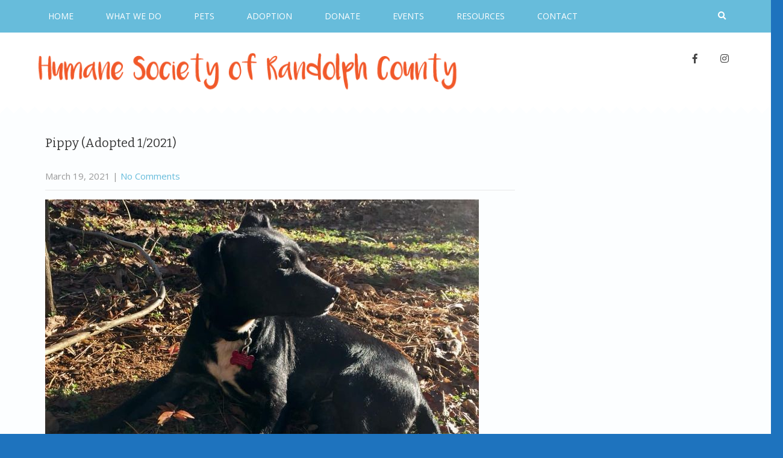

--- FILE ---
content_type: text/html; charset=UTF-8
request_url: http://hsrcpets.org/index.php/2021/03/19/pippy-adopted-1-2021/
body_size: 44485
content:
<!DOCTYPE html>
<html lang="en-US">
<head>
<meta charset="UTF-8">
<meta name="SKYPE_TOOLBAR" content="SKYPE_TOOLBAR_PARSER_COMPATIBLE">
<meta name="viewport" content="width=device-width">
<link rel="profile" href="http://gmpg.org/xfn/11">
<link rel="pingback" href="http://hsrcpets.org/xmlrpc.php">
<!--[if lt IE 9]>
<script type="text/javascript" src="http://hsrcpets.org/wp-content/themes/animate-pro/js/html5.js"></script>
<link rel="stylesheet" href="http://hsrcpets.org/wp-content/themes/animate-pro/css/ie.css" type="text/css" media="all" />
<![endif]-->
<title>Pippy (Adopted 1/2021) &#8211; Humane Society of Randolph County</title>
<meta name='robots' content='max-image-preview:large' />
	<style>img:is([sizes="auto" i], [sizes^="auto," i]) { contain-intrinsic-size: 3000px 1500px }</style>
	<link rel='dns-prefetch' href='//fonts.googleapis.com' />
<link rel="alternate" type="application/rss+xml" title="Humane Society of Randolph County &raquo; Feed" href="http://hsrcpets.org/index.php/feed/" />
<link rel="alternate" type="application/rss+xml" title="Humane Society of Randolph County &raquo; Comments Feed" href="http://hsrcpets.org/index.php/comments/feed/" />
<script type="text/javascript">
/* <![CDATA[ */
window._wpemojiSettings = {"baseUrl":"https:\/\/s.w.org\/images\/core\/emoji\/16.0.1\/72x72\/","ext":".png","svgUrl":"https:\/\/s.w.org\/images\/core\/emoji\/16.0.1\/svg\/","svgExt":".svg","source":{"concatemoji":"http:\/\/hsrcpets.org\/wp-includes\/js\/wp-emoji-release.min.js?ver=6.8.3"}};
/*! This file is auto-generated */
!function(s,n){var o,i,e;function c(e){try{var t={supportTests:e,timestamp:(new Date).valueOf()};sessionStorage.setItem(o,JSON.stringify(t))}catch(e){}}function p(e,t,n){e.clearRect(0,0,e.canvas.width,e.canvas.height),e.fillText(t,0,0);var t=new Uint32Array(e.getImageData(0,0,e.canvas.width,e.canvas.height).data),a=(e.clearRect(0,0,e.canvas.width,e.canvas.height),e.fillText(n,0,0),new Uint32Array(e.getImageData(0,0,e.canvas.width,e.canvas.height).data));return t.every(function(e,t){return e===a[t]})}function u(e,t){e.clearRect(0,0,e.canvas.width,e.canvas.height),e.fillText(t,0,0);for(var n=e.getImageData(16,16,1,1),a=0;a<n.data.length;a++)if(0!==n.data[a])return!1;return!0}function f(e,t,n,a){switch(t){case"flag":return n(e,"\ud83c\udff3\ufe0f\u200d\u26a7\ufe0f","\ud83c\udff3\ufe0f\u200b\u26a7\ufe0f")?!1:!n(e,"\ud83c\udde8\ud83c\uddf6","\ud83c\udde8\u200b\ud83c\uddf6")&&!n(e,"\ud83c\udff4\udb40\udc67\udb40\udc62\udb40\udc65\udb40\udc6e\udb40\udc67\udb40\udc7f","\ud83c\udff4\u200b\udb40\udc67\u200b\udb40\udc62\u200b\udb40\udc65\u200b\udb40\udc6e\u200b\udb40\udc67\u200b\udb40\udc7f");case"emoji":return!a(e,"\ud83e\udedf")}return!1}function g(e,t,n,a){var r="undefined"!=typeof WorkerGlobalScope&&self instanceof WorkerGlobalScope?new OffscreenCanvas(300,150):s.createElement("canvas"),o=r.getContext("2d",{willReadFrequently:!0}),i=(o.textBaseline="top",o.font="600 32px Arial",{});return e.forEach(function(e){i[e]=t(o,e,n,a)}),i}function t(e){var t=s.createElement("script");t.src=e,t.defer=!0,s.head.appendChild(t)}"undefined"!=typeof Promise&&(o="wpEmojiSettingsSupports",i=["flag","emoji"],n.supports={everything:!0,everythingExceptFlag:!0},e=new Promise(function(e){s.addEventListener("DOMContentLoaded",e,{once:!0})}),new Promise(function(t){var n=function(){try{var e=JSON.parse(sessionStorage.getItem(o));if("object"==typeof e&&"number"==typeof e.timestamp&&(new Date).valueOf()<e.timestamp+604800&&"object"==typeof e.supportTests)return e.supportTests}catch(e){}return null}();if(!n){if("undefined"!=typeof Worker&&"undefined"!=typeof OffscreenCanvas&&"undefined"!=typeof URL&&URL.createObjectURL&&"undefined"!=typeof Blob)try{var e="postMessage("+g.toString()+"("+[JSON.stringify(i),f.toString(),p.toString(),u.toString()].join(",")+"));",a=new Blob([e],{type:"text/javascript"}),r=new Worker(URL.createObjectURL(a),{name:"wpTestEmojiSupports"});return void(r.onmessage=function(e){c(n=e.data),r.terminate(),t(n)})}catch(e){}c(n=g(i,f,p,u))}t(n)}).then(function(e){for(var t in e)n.supports[t]=e[t],n.supports.everything=n.supports.everything&&n.supports[t],"flag"!==t&&(n.supports.everythingExceptFlag=n.supports.everythingExceptFlag&&n.supports[t]);n.supports.everythingExceptFlag=n.supports.everythingExceptFlag&&!n.supports.flag,n.DOMReady=!1,n.readyCallback=function(){n.DOMReady=!0}}).then(function(){return e}).then(function(){var e;n.supports.everything||(n.readyCallback(),(e=n.source||{}).concatemoji?t(e.concatemoji):e.wpemoji&&e.twemoji&&(t(e.twemoji),t(e.wpemoji)))}))}((window,document),window._wpemojiSettings);
/* ]]> */
</script>
<style id='wp-emoji-styles-inline-css' type='text/css'>

	img.wp-smiley, img.emoji {
		display: inline !important;
		border: none !important;
		box-shadow: none !important;
		height: 1em !important;
		width: 1em !important;
		margin: 0 0.07em !important;
		vertical-align: -0.1em !important;
		background: none !important;
		padding: 0 !important;
	}
</style>
<link rel='stylesheet' id='wp-block-library-css' href='http://hsrcpets.org/wp-includes/css/dist/block-library/style.min.css?ver=6.8.3' type='text/css' media='all' />
<style id='classic-theme-styles-inline-css' type='text/css'>
/*! This file is auto-generated */
.wp-block-button__link{color:#fff;background-color:#32373c;border-radius:9999px;box-shadow:none;text-decoration:none;padding:calc(.667em + 2px) calc(1.333em + 2px);font-size:1.125em}.wp-block-file__button{background:#32373c;color:#fff;text-decoration:none}
</style>
<style id='global-styles-inline-css' type='text/css'>
:root{--wp--preset--aspect-ratio--square: 1;--wp--preset--aspect-ratio--4-3: 4/3;--wp--preset--aspect-ratio--3-4: 3/4;--wp--preset--aspect-ratio--3-2: 3/2;--wp--preset--aspect-ratio--2-3: 2/3;--wp--preset--aspect-ratio--16-9: 16/9;--wp--preset--aspect-ratio--9-16: 9/16;--wp--preset--color--black: #000000;--wp--preset--color--cyan-bluish-gray: #abb8c3;--wp--preset--color--white: #ffffff;--wp--preset--color--pale-pink: #f78da7;--wp--preset--color--vivid-red: #cf2e2e;--wp--preset--color--luminous-vivid-orange: #ff6900;--wp--preset--color--luminous-vivid-amber: #fcb900;--wp--preset--color--light-green-cyan: #7bdcb5;--wp--preset--color--vivid-green-cyan: #00d084;--wp--preset--color--pale-cyan-blue: #8ed1fc;--wp--preset--color--vivid-cyan-blue: #0693e3;--wp--preset--color--vivid-purple: #9b51e0;--wp--preset--gradient--vivid-cyan-blue-to-vivid-purple: linear-gradient(135deg,rgba(6,147,227,1) 0%,rgb(155,81,224) 100%);--wp--preset--gradient--light-green-cyan-to-vivid-green-cyan: linear-gradient(135deg,rgb(122,220,180) 0%,rgb(0,208,130) 100%);--wp--preset--gradient--luminous-vivid-amber-to-luminous-vivid-orange: linear-gradient(135deg,rgba(252,185,0,1) 0%,rgba(255,105,0,1) 100%);--wp--preset--gradient--luminous-vivid-orange-to-vivid-red: linear-gradient(135deg,rgba(255,105,0,1) 0%,rgb(207,46,46) 100%);--wp--preset--gradient--very-light-gray-to-cyan-bluish-gray: linear-gradient(135deg,rgb(238,238,238) 0%,rgb(169,184,195) 100%);--wp--preset--gradient--cool-to-warm-spectrum: linear-gradient(135deg,rgb(74,234,220) 0%,rgb(151,120,209) 20%,rgb(207,42,186) 40%,rgb(238,44,130) 60%,rgb(251,105,98) 80%,rgb(254,248,76) 100%);--wp--preset--gradient--blush-light-purple: linear-gradient(135deg,rgb(255,206,236) 0%,rgb(152,150,240) 100%);--wp--preset--gradient--blush-bordeaux: linear-gradient(135deg,rgb(254,205,165) 0%,rgb(254,45,45) 50%,rgb(107,0,62) 100%);--wp--preset--gradient--luminous-dusk: linear-gradient(135deg,rgb(255,203,112) 0%,rgb(199,81,192) 50%,rgb(65,88,208) 100%);--wp--preset--gradient--pale-ocean: linear-gradient(135deg,rgb(255,245,203) 0%,rgb(182,227,212) 50%,rgb(51,167,181) 100%);--wp--preset--gradient--electric-grass: linear-gradient(135deg,rgb(202,248,128) 0%,rgb(113,206,126) 100%);--wp--preset--gradient--midnight: linear-gradient(135deg,rgb(2,3,129) 0%,rgb(40,116,252) 100%);--wp--preset--font-size--small: 13px;--wp--preset--font-size--medium: 20px;--wp--preset--font-size--large: 36px;--wp--preset--font-size--x-large: 42px;--wp--preset--spacing--20: 0.44rem;--wp--preset--spacing--30: 0.67rem;--wp--preset--spacing--40: 1rem;--wp--preset--spacing--50: 1.5rem;--wp--preset--spacing--60: 2.25rem;--wp--preset--spacing--70: 3.38rem;--wp--preset--spacing--80: 5.06rem;--wp--preset--shadow--natural: 6px 6px 9px rgba(0, 0, 0, 0.2);--wp--preset--shadow--deep: 12px 12px 50px rgba(0, 0, 0, 0.4);--wp--preset--shadow--sharp: 6px 6px 0px rgba(0, 0, 0, 0.2);--wp--preset--shadow--outlined: 6px 6px 0px -3px rgba(255, 255, 255, 1), 6px 6px rgba(0, 0, 0, 1);--wp--preset--shadow--crisp: 6px 6px 0px rgba(0, 0, 0, 1);}:where(.is-layout-flex){gap: 0.5em;}:where(.is-layout-grid){gap: 0.5em;}body .is-layout-flex{display: flex;}.is-layout-flex{flex-wrap: wrap;align-items: center;}.is-layout-flex > :is(*, div){margin: 0;}body .is-layout-grid{display: grid;}.is-layout-grid > :is(*, div){margin: 0;}:where(.wp-block-columns.is-layout-flex){gap: 2em;}:where(.wp-block-columns.is-layout-grid){gap: 2em;}:where(.wp-block-post-template.is-layout-flex){gap: 1.25em;}:where(.wp-block-post-template.is-layout-grid){gap: 1.25em;}.has-black-color{color: var(--wp--preset--color--black) !important;}.has-cyan-bluish-gray-color{color: var(--wp--preset--color--cyan-bluish-gray) !important;}.has-white-color{color: var(--wp--preset--color--white) !important;}.has-pale-pink-color{color: var(--wp--preset--color--pale-pink) !important;}.has-vivid-red-color{color: var(--wp--preset--color--vivid-red) !important;}.has-luminous-vivid-orange-color{color: var(--wp--preset--color--luminous-vivid-orange) !important;}.has-luminous-vivid-amber-color{color: var(--wp--preset--color--luminous-vivid-amber) !important;}.has-light-green-cyan-color{color: var(--wp--preset--color--light-green-cyan) !important;}.has-vivid-green-cyan-color{color: var(--wp--preset--color--vivid-green-cyan) !important;}.has-pale-cyan-blue-color{color: var(--wp--preset--color--pale-cyan-blue) !important;}.has-vivid-cyan-blue-color{color: var(--wp--preset--color--vivid-cyan-blue) !important;}.has-vivid-purple-color{color: var(--wp--preset--color--vivid-purple) !important;}.has-black-background-color{background-color: var(--wp--preset--color--black) !important;}.has-cyan-bluish-gray-background-color{background-color: var(--wp--preset--color--cyan-bluish-gray) !important;}.has-white-background-color{background-color: var(--wp--preset--color--white) !important;}.has-pale-pink-background-color{background-color: var(--wp--preset--color--pale-pink) !important;}.has-vivid-red-background-color{background-color: var(--wp--preset--color--vivid-red) !important;}.has-luminous-vivid-orange-background-color{background-color: var(--wp--preset--color--luminous-vivid-orange) !important;}.has-luminous-vivid-amber-background-color{background-color: var(--wp--preset--color--luminous-vivid-amber) !important;}.has-light-green-cyan-background-color{background-color: var(--wp--preset--color--light-green-cyan) !important;}.has-vivid-green-cyan-background-color{background-color: var(--wp--preset--color--vivid-green-cyan) !important;}.has-pale-cyan-blue-background-color{background-color: var(--wp--preset--color--pale-cyan-blue) !important;}.has-vivid-cyan-blue-background-color{background-color: var(--wp--preset--color--vivid-cyan-blue) !important;}.has-vivid-purple-background-color{background-color: var(--wp--preset--color--vivid-purple) !important;}.has-black-border-color{border-color: var(--wp--preset--color--black) !important;}.has-cyan-bluish-gray-border-color{border-color: var(--wp--preset--color--cyan-bluish-gray) !important;}.has-white-border-color{border-color: var(--wp--preset--color--white) !important;}.has-pale-pink-border-color{border-color: var(--wp--preset--color--pale-pink) !important;}.has-vivid-red-border-color{border-color: var(--wp--preset--color--vivid-red) !important;}.has-luminous-vivid-orange-border-color{border-color: var(--wp--preset--color--luminous-vivid-orange) !important;}.has-luminous-vivid-amber-border-color{border-color: var(--wp--preset--color--luminous-vivid-amber) !important;}.has-light-green-cyan-border-color{border-color: var(--wp--preset--color--light-green-cyan) !important;}.has-vivid-green-cyan-border-color{border-color: var(--wp--preset--color--vivid-green-cyan) !important;}.has-pale-cyan-blue-border-color{border-color: var(--wp--preset--color--pale-cyan-blue) !important;}.has-vivid-cyan-blue-border-color{border-color: var(--wp--preset--color--vivid-cyan-blue) !important;}.has-vivid-purple-border-color{border-color: var(--wp--preset--color--vivid-purple) !important;}.has-vivid-cyan-blue-to-vivid-purple-gradient-background{background: var(--wp--preset--gradient--vivid-cyan-blue-to-vivid-purple) !important;}.has-light-green-cyan-to-vivid-green-cyan-gradient-background{background: var(--wp--preset--gradient--light-green-cyan-to-vivid-green-cyan) !important;}.has-luminous-vivid-amber-to-luminous-vivid-orange-gradient-background{background: var(--wp--preset--gradient--luminous-vivid-amber-to-luminous-vivid-orange) !important;}.has-luminous-vivid-orange-to-vivid-red-gradient-background{background: var(--wp--preset--gradient--luminous-vivid-orange-to-vivid-red) !important;}.has-very-light-gray-to-cyan-bluish-gray-gradient-background{background: var(--wp--preset--gradient--very-light-gray-to-cyan-bluish-gray) !important;}.has-cool-to-warm-spectrum-gradient-background{background: var(--wp--preset--gradient--cool-to-warm-spectrum) !important;}.has-blush-light-purple-gradient-background{background: var(--wp--preset--gradient--blush-light-purple) !important;}.has-blush-bordeaux-gradient-background{background: var(--wp--preset--gradient--blush-bordeaux) !important;}.has-luminous-dusk-gradient-background{background: var(--wp--preset--gradient--luminous-dusk) !important;}.has-pale-ocean-gradient-background{background: var(--wp--preset--gradient--pale-ocean) !important;}.has-electric-grass-gradient-background{background: var(--wp--preset--gradient--electric-grass) !important;}.has-midnight-gradient-background{background: var(--wp--preset--gradient--midnight) !important;}.has-small-font-size{font-size: var(--wp--preset--font-size--small) !important;}.has-medium-font-size{font-size: var(--wp--preset--font-size--medium) !important;}.has-large-font-size{font-size: var(--wp--preset--font-size--large) !important;}.has-x-large-font-size{font-size: var(--wp--preset--font-size--x-large) !important;}
:where(.wp-block-post-template.is-layout-flex){gap: 1.25em;}:where(.wp-block-post-template.is-layout-grid){gap: 1.25em;}
:where(.wp-block-columns.is-layout-flex){gap: 2em;}:where(.wp-block-columns.is-layout-grid){gap: 2em;}
:root :where(.wp-block-pullquote){font-size: 1.5em;line-height: 1.6;}
</style>
<link rel='stylesheet' id='animate-pro-gfonts-assistant-css' href='//fonts.googleapis.com/css?family=Assistant%3A200%2C300%2C400%2C600%2C700%2C800&#038;ver=6.8.3' type='text/css' media='all' />
<link rel='stylesheet' id='animate-pro-gfonts-roboto-css' href='//fonts.googleapis.com/css?family=Roboto%3A100%2C100i%2C300%2C300i%2C400%2C400i%2C500%2C500i%2C700%2C700i%2C900%2C900i&#038;ver=6.8.3' type='text/css' media='all' />
<link rel='stylesheet' id='animate-pro-gfonts-lato-css' href='//fonts.googleapis.com/css?family=Lato%3A400%2C300%2C300italic%2C400italic%2C700%2C700italic&#038;ver=6.8.3' type='text/css' media='all' />
<link rel='stylesheet' id='animate-pro-gfonts-opensans-css' href='//fonts.googleapis.com/css?family=Open+Sans%3A300%2C300i%2C400%2C400i%2C600%2C600i%2C700%2C700i%2C800%2C800i&#038;ver=6.8.3' type='text/css' media='all' />
<link rel='stylesheet' id='animate-pro-gfonts-bitter-css' href='//fonts.googleapis.com/css?family=Bitter%3A400%2C400i%2C700&#038;display=swap&#038;ver=6.8.3' type='text/css' media='all' />
<link rel='stylesheet' id='animate-pro-gfonts-lobster-css' href='//fonts.googleapis.com/css?family=Lobster&#038;display=swap&#038;ver=6.8.3' type='text/css' media='all' />
<link rel='stylesheet' id='animate-pro-gfonts-body-css' href='//fonts.googleapis.com/css?family=Open+Sans&#038;subset=cyrillic%2Carabic%2Cbengali%2Ccyrillic%2Ccyrillic-ext%2Cdevanagari%2Cgreek%2Cgreek-ext%2Cgujarati%2Chebrew%2Clatin-ext%2Ctamil%2Ctelugu%2Cthai%2Cvietnamese%2Clatin&#038;ver=6.8.3' type='text/css' media='all' />
<link rel='stylesheet' id='animate-pro-gfonts-logo-css' href='//fonts.googleapis.com/css?family=Assistant&#038;subset=cyrillic%2Carabic%2Cbengali%2Ccyrillic%2Ccyrillic-ext%2Cdevanagari%2Cgreek%2Cgreek-ext%2Cgujarati%2Chebrew%2Clatin-ext%2Ctamil%2Ctelugu%2Cthai%2Cvietnamese%2Clatin&#038;ver=6.8.3' type='text/css' media='all' />
<link rel='stylesheet' id='animate-pro-gfonts-nav-css' href='//fonts.googleapis.com/css?family=Open+Sans&#038;subset=cyrillic%2Carabic%2Cbengali%2Ccyrillic%2Ccyrillic-ext%2Cdevanagari%2Cgreek%2Cgreek-ext%2Cgujarati%2Chebrew%2Clatin-ext%2Ctamil%2Ctelugu%2Cthai%2Cvietnamese%2Clatin&#038;ver=6.8.3' type='text/css' media='all' />
<link rel='stylesheet' id='animate-pro-gfonts-heading-css' href='//fonts.googleapis.com/css?family=Bitter&#038;subset=cyrillic%2Carabic%2Cbengali%2Ccyrillic%2Ccyrillic-ext%2Cdevanagari%2Cgreek%2Cgreek-ext%2Cgujarati%2Chebrew%2Clatin-ext%2Ctamil%2Ctelugu%2Cthai%2Cvietnamese%2Clatin&#038;ver=6.8.3' type='text/css' media='all' />
<link rel='stylesheet' id='animate-pro-gfonts-sectiontitle-css' href='//fonts.googleapis.com/css?family=Lobster&#038;subset=cyrillic%2Carabic%2Cbengali%2Ccyrillic%2Ccyrillic-ext%2Cdevanagari%2Cgreek%2Cgreek-ext%2Cgujarati%2Chebrew%2Clatin-ext%2Ctamil%2Ctelugu%2Cthai%2Cvietnamese%2Clatin&#038;ver=6.8.3' type='text/css' media='all' />
<link rel='stylesheet' id='animate-pro-gfonts-slidetitle-css' href='//fonts.googleapis.com/css?family=Bitter&#038;subset=cyrillic%2Carabic%2Cbengali%2Ccyrillic%2Ccyrillic-ext%2Cdevanagari%2Cgreek%2Cgreek-ext%2Cgujarati%2Chebrew%2Clatin-ext%2Ctamil%2Ctelugu%2Cthai%2Cvietnamese%2Clatin&#038;ver=6.8.3' type='text/css' media='all' />
<link rel='stylesheet' id='animate-pro-gfonts-slidedes-css' href='//fonts.googleapis.com/css?family=Bitter&#038;subset=cyrillic%2Carabic%2Cbengali%2Ccyrillic%2Ccyrillic-ext%2Cdevanagari%2Cgreek%2Cgreek-ext%2Cgujarati%2Chebrew%2Clatin-ext%2Ctamil%2Ctelugu%2Cthai%2Cvietnamese%2Clatin&#038;ver=6.8.3' type='text/css' media='all' />
<link rel='stylesheet' id='animate-pro-basic-style-css' href='http://hsrcpets.org/wp-content/themes/animate-pro/style.css?ver=6.8.3' type='text/css' media='all' />
<link rel='stylesheet' id='animate-pro-editor-style-css' href='http://hsrcpets.org/wp-content/themes/animate-pro/editor-style.css?ver=6.8.3' type='text/css' media='all' />
<link rel='stylesheet' id='animate-pro-base-style-css' href='http://hsrcpets.org/wp-content/themes/animate-pro/css/default.css?ver=6.8.3' type='text/css' media='all' />
<link rel='stylesheet' id='animate-pro-fontawesome-all-style-css' href='http://hsrcpets.org/wp-content/themes/animate-pro/fontsawesome/css/fontawesome-all.css?ver=6.8.3' type='text/css' media='all' />
<link rel='stylesheet' id='animate-pro-animation-css' href='http://hsrcpets.org/wp-content/themes/animate-pro/css/animation.css?ver=6.8.3' type='text/css' media='all' />
<link rel='stylesheet' id='animate-pro-hover-css' href='http://hsrcpets.org/wp-content/themes/animate-pro/css/hover.css?ver=6.8.3' type='text/css' media='all' />
<link rel='stylesheet' id='animate-pro-hover-min-css' href='http://hsrcpets.org/wp-content/themes/animate-pro/css/hover-min.css?ver=6.8.3' type='text/css' media='all' />
<link rel='stylesheet' id='animate-pro-testimonialslider-style-css' href='http://hsrcpets.org/wp-content/themes/animate-pro/testimonialsrotator/js/tm-rotator.css?ver=6.8.3' type='text/css' media='all' />
<link rel='stylesheet' id='animate-pro-responsive-style-css' href='http://hsrcpets.org/wp-content/themes/animate-pro/css/responsive.css?ver=6.8.3' type='text/css' media='all' />
<link rel='stylesheet' id='animate-pro-owl-style-css' href='http://hsrcpets.org/wp-content/themes/animate-pro/testimonialsrotator/js/owl.carousel.css?ver=6.8.3' type='text/css' media='all' />
<link rel='stylesheet' id='animate-pro-youtube-popup-css' href='http://hsrcpets.org/wp-content/themes/animate-pro/popupvideo/grt-youtube-popup.css?ver=6.8.3' type='text/css' media='all' />
<link rel='stylesheet' id='animate-pro-mixitup-style-css' href='http://hsrcpets.org/wp-content/themes/animate-pro/mixitup/style-mixitup.css?ver=6.8.3' type='text/css' media='all' />
<link rel='stylesheet' id='animate-pro-prettyphoto-style-css' href='http://hsrcpets.org/wp-content/themes/animate-pro/mixitup/prettyPhotoe735.css?ver=6.8.3' type='text/css' media='all' />
<link rel='stylesheet' id='animate-pro-flexiselcss-css' href='http://hsrcpets.org/wp-content/themes/animate-pro/css/flexiselcss.css?ver=6.8.3' type='text/css' media='all' />
<link rel='stylesheet' id='animate-pro-animation-style-css' href='http://hsrcpets.org/wp-content/themes/animate-pro/css/animation-style.css?ver=6.8.3' type='text/css' media='all' />
<script type="text/javascript" src="http://hsrcpets.org/wp-includes/js/jquery/jquery.min.js?ver=3.7.1" id="jquery-core-js"></script>
<script type="text/javascript" src="http://hsrcpets.org/wp-includes/js/jquery/jquery-migrate.min.js?ver=3.4.1" id="jquery-migrate-js"></script>
<script type="text/javascript" src="http://hsrcpets.org/wp-content/themes/animate-pro/js/custom.js?ver=6.8.3" id="animate-pro-customscripts-js"></script>
<script type="text/javascript" src="http://hsrcpets.org/wp-content/themes/animate-pro/testimonialsrotator/js/jquery.quovolver.min.js?ver=6.8.3" id="animate-pro-testimonialsminjs-js"></script>
<script type="text/javascript" src="http://hsrcpets.org/wp-content/themes/animate-pro/testimonialsrotator/js/owl.carousel.js?ver=6.8.3" id="animate-pro-owljs-js"></script>
<script type="text/javascript" src="http://hsrcpets.org/wp-content/themes/animate-pro/counter/js/jquery.counterup.min.js?ver=6.8.3" id="animate-pro-counterup-js"></script>
<script type="text/javascript" src="http://hsrcpets.org/wp-content/themes/animate-pro/counter/js/waypoints.min.js?ver=6.8.3" id="animate-pro-waypoints-js"></script>
<script type="text/javascript" src="http://hsrcpets.org/wp-content/themes/animate-pro/popupvideo/grt-youtube-popup.js?ver=6.8.3" id="animate-pro-youtube-popup-js"></script>
<script type="text/javascript" src="http://hsrcpets.org/wp-content/themes/animate-pro/mixitup/jquery_013.js?ver=6.8.3" id="animate-pro-jquery_013-script-js"></script>
<script type="text/javascript" src="http://hsrcpets.org/wp-content/themes/animate-pro/mixitup/jquery_003.js?ver=6.8.3" id="animate-pro-jquery_003-script-js"></script>
<script type="text/javascript" src="http://hsrcpets.org/wp-content/themes/animate-pro/mixitup/screen.js?ver=6.8.3" id="animate-pro-screen-script-js"></script>
<script type="text/javascript" src="http://hsrcpets.org/wp-content/themes/animate-pro/mixitup/jquery.prettyPhoto5152.js?ver=6.8.3" id="animate-pro-prettyphoto-script-js"></script>
<script type="text/javascript" src="http://hsrcpets.org/wp-content/themes/animate-pro/js/jquery.flexisel.js?ver=6.8.3" id="animate-pro-flexisel-js"></script>
<script type="text/javascript" src="http://hsrcpets.org/wp-content/themes/animate-pro/js/custom-animation.js?ver=6.8.3" id="animate-pro-custom-animation-js"></script>
<link rel="https://api.w.org/" href="http://hsrcpets.org/index.php/wp-json/" /><link rel="alternate" title="JSON" type="application/json" href="http://hsrcpets.org/index.php/wp-json/wp/v2/posts/1965" /><link rel="EditURI" type="application/rsd+xml" title="RSD" href="http://hsrcpets.org/xmlrpc.php?rsd" />
<meta name="generator" content="WordPress 6.8.3" />
<link rel="canonical" href="http://hsrcpets.org/index.php/2021/03/19/pippy-adopted-1-2021/" />
<link rel='shortlink' href='http://hsrcpets.org/?p=1965' />
<link rel="alternate" title="oEmbed (JSON)" type="application/json+oembed" href="http://hsrcpets.org/index.php/wp-json/oembed/1.0/embed?url=http%3A%2F%2Fhsrcpets.org%2Findex.php%2F2021%2F03%2F19%2Fpippy-adopted-1-2021%2F" />
<link rel="alternate" title="oEmbed (XML)" type="text/xml+oembed" href="http://hsrcpets.org/index.php/wp-json/oembed/1.0/embed?url=http%3A%2F%2Fhsrcpets.org%2Findex.php%2F2021%2F03%2F19%2Fpippy-adopted-1-2021%2F&#038;format=xml" />
   	
<script>
	jQuery(window).bind('scroll', function() {
		var wwd = jQuery(window).width();
		if( wwd > 939 ){
			var navHeight = jQuery( window ).height() - 600;
					}
	});		




jQuery.noConflict();
jQuery(window).load(function() {
      var sync1 = jQuery("#sync1");
      var sync2 = jQuery("#sync2");
      sync1.owlCarousel({
		loop:false,
        singleItem : true,
		autoPlay : false,
        slideSpeed : 1000,
        navigation: false,
		autoWidth:true,
        pagination:false,
        afterAction : syncPosition,
        responsiveRefreshRate : 200,
      });
      sync2.owlCarousel({
        items : 4,
		loop:false,
		slideBy:1,
		autoplay: true,
		autoplayTimeout: 8000,
		autoHeight : true,
		autoWidth:false,
		navigation:true,
		navigationText:["<i class='fa fa-angle-left'></i>", "<i class='fa fa-angle-right'></i>"],
        itemsDesktop      : [1199,10],
        itemsDesktopSmall : [979,10],
        itemsTablet       : [768,10],
		itemsTabletSmall  : [768,10],
        itemsMobile       : [479,10],
		itemsMobileSmall  : [320,10],
        pagination:false,
        responsiveRefreshRate : 100,
        afterInit : function(el){
          el.find(".owl-item").eq(0).addClass("synced");
        }
      });
      function syncPosition(el){
        var current = this.currentItem;
       jQuery("#sync2")
          .find(".owl-item")
          .removeClass("synced")
          .eq(current)
          .addClass("synced")
        if(jQuery("#sync2").data("owlCarousel") !== undefined){
          center(current)
        }
      }
      jQuery("#sync2").on("click", ".owl-item", function(e){
        e.preventDefault();
        var number = jQuery(this).data("owlItem");
        sync1.trigger("owl.goTo",number);
      });
      function center(number){
        var sync2visible = sync2.data("owlCarousel").owl.visibleItems;
        var num = number;
        var found = false;
        for(var i in sync2visible){
          if(num === sync2visible[i]){
            var found = true;
          }
        }
        if(found===false){
          if(num>sync2visible[sync2visible.length-1]){
            sync2.trigger("owl.goTo", num - sync2visible.length+2)
          }else{
            if(num - 1 === -1){
              num = 0;
            }
            sync2.trigger("owl.goTo", num);
          }
        } else if(num === sync2visible[sync2visible.length-1]){
          sync2.trigger("owl.goTo", sync2visible[1])
        } else if(num === sync2visible[0]){
          sync2.trigger("owl.goTo", num-1)
        }
      }
});

jQuery(document).ready(function() {
  
  jQuery('.link').on('click', function(event){
    var $this = jQuery(this);
    if($this.hasClass('clicked')){
      $this.removeAttr('style').removeClass('clicked');
    } else{
      $this.css('background','#7fc242').addClass('clicked');
    }
  });
 
});
		</script>
<style>body, .contact-form-section .address, .accordion-box .acc-content, .about-me p{color:#000000;}body{font-family:Open Sans; font-size:15px;}.logo h1 {font-family:Assistant;color:#e44424;font-size:37px}.tagline{color:#828282;}.logo img{height:85px;}.site-header{background:#ffffff;}.zig-zag-bottom:after {
    background: linear-gradient(-45deg, transparent 23px, #ffffff 0), linear-gradient(45deg, transparent 23px, #ffffff 0);
    background-repeat: repeat-x;
    background-position: left bottom;
    background-size:23px 35px;}.sitenav ul li ul li{border-color:#67bcdb;}.sitenav ul{font-family:'Open Sans', sans-serif;font-size:14px}.sitenav ul li a, .sitenav ul li.current_page_item ul.sub-menu li a, .sitenav ul li.current-menu-parent ul.sub-menu li a,.sitenav ul li.current-menu-parent ul.sub-menu li ul.sub-menu li a,.sitenav ul li.current-menu-parent ul.sub-menu li a.parent.parent-2{color:#ffffff;}.sitenav ul li a:hover, 
			.sitenav ul li.current_page_item a, 
			.sitenav ul li.current_page_item ul li a:hover,
			.sitenav ul li.current-menu-parent a, 
			.sitenav ul li:hover,
			.sitenav ul li.current_page_item ul.sub-menu li a:hover, 
			.sitenav ul li.current-menu-parent ul.sub-menu li a:hover,
			.sitenav ul li.current-menu-parent ul.sub-menu li.current_page_item a,
			.sitenav ul li.current-menu-parent ul.sub-menu li a.parent.parent-2:hover,
			.sitenav ul li.current-menu-parent ul.sub-menu li ul.sub-menu li a:hover{color:#e44424;}.sitenav ul li a:hover, 
.sitenav ul li.current-menu-item a,
.sitenav ul li.current-menu-parent a.parent,
.sitenav ul li.current-menu-item ul.sub-menu li a:hover,
.sitenav ul li.current-menu-parent ul.sub-menu li a.parent.parent-2:hover{ background-color:#ffffff; }.sitenav ul li a:hover, .sitenav ul li.current_page_item a, .sitenav ul li.current_page_item ul li a:hover, .sitenav ul li:hover, .sitenav ul li.current_page_item ul.sub-menu li a:hover, .sitenav ul li.current-menu-parent ul.sub-menu li a:hover, .sitenav ul li.current-menu-parent ul.sub-menu li.current_page_item a, .sitenav ul li:hover{ color:#e44424; }.sitenav ul li a:hover, .sitenav ul li.current-menu-item a, .sitenav ul li.current-menu-parent a.parent, .sitenav ul li.current-menu-item ul.sub-menu li a:hover{ color:#e44424;background:#ffffff; }h2.section_title, h3.section_title{ font-family:Lobster; font-size:35px; color:#e44424; }.mycounterbox h6{font-family:Lobster;}a:hover, .slide_toggle a:hover{color:#272727;}.footer h5{color:#ffffff; font-size:23px; }.button, #commentform input#submit, input.search-submit, .post-password-form input[type=submit], p.read-more a, .pagination ul li span, .pagination ul li a, .headertop .right a, .wpcf7 form input[type='submit']:hover, #sidebar .search-form input.search-submit{ color:#ffffff; }#commentform input#submit:hover, input.search-submit:hover, .post-password-form input[type=submit]:hover, p.read-more a:hover, .pagination ul li .current, .pagination ul li a:hover,.headertop .right a:hover, .wpcf7 form input[type='submit']:hover{background-color:#555555; color:#ffffff;}a.morebutton{ color:#ffffff; }a.morebutton:hover{background-color:#555555; color:#ffffff;}a.buttonstyle1{background-color:#555555; color:#ffffff; }a.buttonstyle1:hover{ color:#ffffff;}aside.widget{color:#6e6d6d;  }h3.widget-title{ color:#444444;}#footer-wrapper{background-color:#090909; color:#ababab;}#footer-wrapper .up-arrow{border-bottom-color:#090909;}.copyright-wrapper{background-color:#e44424; color:#ffffff;}.copyright-wrapper a{color:#ffffff;}.sd-search input, .sd-top-bar-nav .sd-search input{background-color:#67bcdb;}.contactdetail a{color:#ababab; }.nivo-controlNav a{background-color:#ffffff}.nivo-controlNav a{border-color:#ffffff}#sidebar ul li a{color:#78797c; }.nivo-caption h2{ font-family:Bitter; color:#67bcdb; font-size:48px;}.nivo-caption p{font-family:Bitter; color:#ffffff; font-size:25px;}.copyright-wrapper a:hover{ color: #2f2f2f; }.toggle a{ color:#ffffff; }h1,h2,h3,h4,h5,h6{ font-family:Bitter; }h1{ font-size:30px; color:#353535;}h2{ font-size:26px; color:#353535;}h3{ font-size:27px; color:#353535;}h4{ font-size:22px; color:#353535;}h5{font-size:20px; color:#353535;}h6{ font-size:18px; color:#000000;}#footer-wrapper .social-icons a{ color:#2f2f2f; }.nivo-directionNav a{background-color:rgba(255,255,255,1);}ul.portfoliofilter li a{ color:#111111; }.holderwrap h5{ color:#ffffff; }.holderwrap h5::after{ background-color:#ffffff; }.fourpagebox h3{ color:#363636; font-family:Lobster;}.testimonial-box-bg{ border-color:#f6f6f6; }#clienttestiminials .item{ color:#8b8a8a; }ul.recent-post li h6 a{ color:#ffffff; }#commentform input#submit, 
			input.search-submit, 
			.post-password-form input[type='submit'], 
			p.read-more a,
			.pagination ul li span, 
			.pagination ul li a, 
			.headertop .right a, 
			.wpcf7 form input[type='submit']:hover, 
			#sidebar .search-form input.search-submit,
			.nivo-controlNav a.active,			
			.counterlist:hover .cntimage,
			.counterlist:hover .cntbutton,			
			#section9 .owl-controls .owl-dot.active,
			.ftgallerybox,
			#commentform input#submit:hover, 
			input.search-submit:hover, 
			.post-password-form input[type=submit]:hover, 
			p.read-more a:hover, 
			.pagination ul li .current, 
			.pagination ul li a:hover,
			.headertop .right a:hover, 
			.shopnow:hover,
			.box2,
			#footer-wrapper .social-icons a:hover,
			.toggle a,
			a.morebutton,						
			a.buttonstyle1:hover,			
			.news-box .news-thumb,
			span.offer,
			.classthumb,
			.woocommerce ul.products li.product a.add_to_cart_button:hover,
			.nbs-flexisel-nav-left:hover, .nbs-flexisel-nav-right:hover,						
			.teammember-list .thumnailbx,		
			.teammember-list:hover .degination,
			.woocommerce span.onsale,
			.newslettersign input[type=submit],
			.moreicon .i, .menuordernow, .owl-prev, .owl-next, .plans .plan-title, .plans .plan-button a, .woocommerce ul.products li.product .product-thumb, .woocommerce ul.products li.product a.add_to_cart_button, .newsletter-form input[type=email], .woocommerce #respond input#submit.alt, .woocommerce a.button.alt, .woocommerce button.button.alt, .woocommerce input.button.alt, .news-read:hover, .header-top, a.book-appointment:hover, .sitenav ul li:hover > ul, .nivo-caption p, .services-read, #sync2 .owl-item .item, .newproductgallery ul#portfolioprod li .product-button{background-color:#67bcdb;}.best-featurs:hover i{ background-color:#67bcdb !important; }.button{border-color:#67bcdb;color:#67bcdb; }.best-featurs:hover h4{color:#67bcdb !important; }#sync1 .item .fa-quote-left, a, .fourpagebox:hover h3,			
			.cntbutton,
			.offcontnt .pricedv,			
			.contactdetail a:hover, 								
			.counterlist p.price,
			.counterlist .days .fa,
			.slide_toggle a,
			.becomeamodel h2 span,
			.themefeatures .one_fourth:hover h4,
			.news-box:hover a,
			#sidebar ul li a:hover,
			.member-social-icon a:hover,
			.teammember-content span,
			.pluginbox h6 a:hover,
			.sevbx i:hover,
			h3.post-title a:hover,
			.welcome_titlecolumn h3 span,
			.pagecontent span,
			.woocommerce table.shop_table th, 
			.woocommerce-page table.shop_table th,
			#clienttestiminials h6 a,
			ul.pricing li .price cite,
			ul.portfoliofilter li a.selected, 
			ul.portfoliofilter li a:hover,
			ul.portfoliofilter li:hover a,
			.woocommerce ul.products li.product h2:hover,
			.woocommerce div.product p.price, 
			.woocommerce div.product span.price, .menu-title span, .plans.has-popular .plan-box.popular-plan .plan-button a, .woocommerce ul.products li.product .price, .woocommerce ul.products li.product .price ins, div.read-more a:hover{ color:#67bcdb; }.logo h1 span{ color:#67bcdb !important; }.member-social-icon a:hover,
				ul.portfoliofilter li:hover a, .about-me h6:after{ border-color:#67bcdb; }h2.section_title:after{  border-bottom: 10px double #67bcdb; }h2.section_title:before{  border: 3px solid #67bcdb; }.wpcf7 form input[type='submit'], .menuordernow:hover, .woocommerce ul.products li.product a.add_to_cart_button:hover, .woocommerce #respond input#submit.alt:hover, .woocommerce a.button.alt:hover, .woocommerce button.button.alt:hover, .woocommerce input.button.alt:hover, .news-read, a.book-appointment, .social-icons a, .donation-col .donation-now, .owl-controls .owl-dot.active, .holderwrap, .services-read:hover, .services_box_bg:hover{ background-color:#e44424; }.services_box_bg:hover:before, #sync1 .item h5:after{border-bottom-color:#e44424; }.member-social-icon a:hover, #clienttestiminials span, #clienttestiminials h6, .footer h5 span, .footer ul li a:hover, .footer ul li.current_page_item a, div.recent-post a:hover{color:#e44424; }.design-by .social-icons a:hover, .about-me:hover h6, .news-box:hover h3, .features:hover h5{ color:#e44424 !important; }.ftrpostdesc span, .wel-p, #welcomearea .m-add-info i{ color:#e44424; }.button:hover{border-color:#e44424; color:#e44424;}</style>	<style type="text/css">
		
	</style>
	<style type="text/css" id="custom-background-css">
body.custom-background { background-color: #1e73be; background-image: url("http://hsrcpets.org/wp-content/uploads/2021/03/white-bkgd.jpg"); background-position: left top; background-size: auto; background-repeat: repeat; background-attachment: scroll; }
</style>
	</head>

<body id="top" class="wp-singular post-template-default single single-post postid-1965 single-format-standard custom-background wp-theme-animate-pro group-blog">
<div class="sitewrapper ">

<div class="site-header">	
        <div class="header-top">
          <div class="container">
		<div class="toggle">
    	<a class="toggleMenu" href="#">
		            Menu         
                          </a>
    </div><!-- toggle -->
    <div class="sitenav"><div class="menu-header-container"><ul id="menu-header" class="menu"><li id="menu-item-28" class="menu-item menu-item-type-custom menu-item-object-custom menu-item-home menu-item-28"><a href="http://hsrcpets.org">Home</a></li>
<li id="menu-item-29" class="menu-item menu-item-type-post_type menu-item-object-page menu-item-29"><a href="http://hsrcpets.org/index.php/what-we-do/">What We Do</a></li>
<li id="menu-item-27" class="menu-item menu-item-type-post_type menu-item-object-page menu-item-27"><a href="http://hsrcpets.org/index.php/pets/">Pets</a></li>
<li id="menu-item-30" class="menu-item menu-item-type-post_type menu-item-object-page menu-item-30"><a href="http://hsrcpets.org/index.php/adoption/">Adoption</a></li>
<li id="menu-item-1896" class="menu-item menu-item-type-custom menu-item-object-custom menu-item-1896"><a href="https://www.paypal.com/donate/?hosted_button_id=G6S5LMMKLAPJN">Donate</a></li>
<li id="menu-item-32" class="menu-item menu-item-type-post_type menu-item-object-page menu-item-32"><a href="http://hsrcpets.org/index.php/events/">Events</a></li>
<li id="menu-item-33" class="menu-item menu-item-type-post_type menu-item-object-page menu-item-33"><a href="http://hsrcpets.org/index.php/resources/">Resources</a></li>
<li id="menu-item-34" class="menu-item menu-item-type-post_type menu-item-object-page menu-item-34"><a href="http://hsrcpets.org/index.php/contact/">Contact</a></li>
</ul></div></div><!--.sitenav --> 

	    	                <div class="sd-menu-search">
                    <div class="sd-search">
                        <form method="get" action="http://hsrcpets.org/">
                            <input class="sd-search-input" name="s" type="text" size="25"  maxlength="128" value="" placeholder="" />
                            <button class="sd-search-button"><i class="fa fa-search"></i></button>
                        </form>
                    </div>
                </div>                 
                        
        
             
                          <div class="clear"></div>
           
          </div>
       </div><!--end header-top-->
 
 
 
	<div class="container">    
     <div class="logo">
                       <a href="http://hsrcpets.org/"><img src="http://hsrcpets.org/wp-content/uploads/2021/03/Humane-society-logo-2.png" / ></a>               
                        				    </div><!-- .logo -->  
 
 
<div class="header_right"> 
	<div class="header-infobox">
		<div class="social-icons">
<a href="https://www.facebook.com/hsrcpetsnc/" target="_blank" class="fab fa-facebook-f" title="fab fa-facebook-f"></a>
<a href="https://www.instagram.com/hsrcpetsnc/" target="_blank" class="fab fa-instagram" title="fab fa-instagram"></a>
</div>    </div>

<div class="clear"></div>  
</div>
 
 
 <div class="clear"></div>
</div><!-- .container-->

<div class="zig-zag-bottom"></div>
</div><!-- .logonavi -->

        
		<div class="innerbanner" style="display:none">                
                  </div> 
	 
    
    
<style>
</style>

<div class="container content-area">
    <div class="middle-align">
        <div class="site-main singleright" id="sitemain">
			                <article id="post-1965" class="single-post post-1965 post type-post status-publish format-standard hentry category-uncategorized">
 <div class="blog-post-repeat">      
   
    
              
       <header class="entry-header">
          <h3 class="post-title">Pippy (Adopted 1/2021)</h3>
       </header><!-- .entry-header -->

    <div class="entry-content">
        <div class="postmeta">
            <div class="post-date">March 19, 2021</div><!-- post-date -->
            <div class="post-comment"> | <a href="http://hsrcpets.org/index.php/2021/03/19/pippy-adopted-1-2021/#respond">No Comments</a></div>
            <div class="clear"></div>
        </div><!-- postmeta -->
		
        
        
<figure class="wp-block-image size-large"><img fetchpriority="high" decoding="async" width="720" height="540" src="http://hsrcpets.org/wp-content/uploads/2021/03/Pippy.jpg" alt="" class="wp-image-1966" srcset="http://hsrcpets.org/wp-content/uploads/2021/03/Pippy.jpg 720w, http://hsrcpets.org/wp-content/uploads/2021/03/Pippy-300x225.jpg 300w" sizes="(max-width: 720px) 100vw, 720px" /></figure>
                <div class="postmeta blogfooter">
            <div class="post-categories"><a href="http://hsrcpets.org/index.php/category/uncategorized/" title="View all posts in Pippy">Pippy</a></div>
            <div class="post-tags"> </div>
            <div class="clear"></div>
        </div><!-- postmeta -->
    </div><!-- .entry-content -->
   
    <footer class="entry-meta">
            </footer><!-- .entry-meta -->
  </div>
</article>                	<nav role="navigation" id="nav-below" class="post-navigation">
		<h4 class="screen-reader-text">Post navigation</h4>

	
		<div class="nav-previous"><a href="http://hsrcpets.org/index.php/2021/03/12/our-goal/" rel="prev"><span class="meta-nav">&larr;</span> Our Goal</a></div>		<div class="nav-next"><a href="http://hsrcpets.org/index.php/2024/06/17/looking-for-a-forever-home/" rel="next">Looking for a forever home <span class="meta-nav">&rarr;</span></a></div>
			<div class="clear"></div>
	</nav><!-- #nav-below -->
	                                    </div>
        <div id="sidebar" >
    
    	
</div><!-- sidebar -->        <div class="clear"></div>
    </div>
</div>

<div id="footer-wrapper">



	<div class="space" style="height:10px"></div><span class="up-arrow"></span>
<div class="container footer"> 
 <div class="ftr_holder">
 

<!-- =============================== Column One - 1 =================================== -->
			                <div class="cols-1">    
                    
                <div class="widget-column-1">
                                       
                Humane Society of Randolph County | 
PO Box 4384
Asheboro, NC 27204 | 
336.629.PETS | 
info@hsrcpets.org   
               </div>             
                            
                </div>
              
            <div class="clear"></div>
         </div><!--end .ftr_holder-->
    </div><!--end .container-->
     
        
    <div class="copyright-wrapper">
        <div class="container">
            <div class="copyright-txt">&copy; 2024 All Rights are Reserved</div>
            <div class="footer-social-link"><div class="social-icons">
<a href="https://www.facebook.com/hsrcpetsnc/" target="_blank" class="fab fa-facebook-f" title="fab fa-facebook-f"></a>
<a href="https://www.instagram.com/hsrcpetsnc/" target="_blank" class="fab fa-instagram" title="fab fa-instagram"></a>

</div></div>
            <div class="design-by"></div>
            <div class="clear"></div>
        </div> 
    </div>
       
    </div>    
<div id="back-top">
		<a title="Top of Page" href="#top"><span></span></a>
	</div><script type="speculationrules">
{"prefetch":[{"source":"document","where":{"and":[{"href_matches":"\/*"},{"not":{"href_matches":["\/wp-*.php","\/wp-admin\/*","\/wp-content\/uploads\/*","\/wp-content\/*","\/wp-content\/plugins\/*","\/wp-content\/themes\/animate-pro\/*","\/*\\?(.+)"]}},{"not":{"selector_matches":"a[rel~=\"nofollow\"]"}},{"not":{"selector_matches":".no-prefetch, .no-prefetch a"}}]},"eagerness":"conservative"}]}
</script>
</div>
</body>
</html>

--- FILE ---
content_type: text/css
request_url: http://hsrcpets.org/wp-content/themes/animate-pro/style.css?ver=6.8.3
body_size: 58258
content:
/*
Theme Name: Animate Pro
Theme URI: https://gracethemes.com/themes/pet-care-wordpress-theme/
Author: Grace Themes
Author URI: https://www.gracethemes.com/
Description: Animate is a stylish and gracious, charming and visually stunning, elegant and refined, modern and responsive pet care WordPress theme. Its a flexible and very purposeful theme, dedicated to pets and animal lovers. It is specially developed to provide a very appealing space for animal care, pet care centers, pet stores and all other pet related business ventures. This multipurpose theme can also be used for pet adoption, dog training classes, pet sitters, online pet shops, pet hotels, veterinary clinics, safari and zoo sites, animal shelter charities, safari parks, wildlife charities and aquariums. Demo: http://www.gracethemesdemo.com/animate/

Version: pro 1.0
License: GNU General Public License version 2
License URI: license.txt
Text Domain: animate-pro
Tags:one-column,two-columns,left-sidebar,right-sidebar,custom-background,custom-header,custom-menu,featured-images,theme-options,full-width-template,sticky-post,threaded-comments,translation-ready

Animate Pro  WordPress Theme has been created by Grace Themes(gracethemes.com), 2019
Animate Pro  WordPress Theme is released under the terms of GNU GPL
*/

*{ margin:0; padding:0; outline:none;}
*, *:before, *:after{margin: 0;padding: 0;-webkit-box-sizing: border-box;-moz-box-sizing:border-box;box-sizing: border-box;}
body{ margin:0; padding:0; -ms-word-wrap:break-word; word-wrap:break-word; line-height:26px; margin:0; padding:0; overflow-x:hidden}
img{ margin:0; padding:0; border:none; max-width:100%; vertical-align:top;}
section img, img{max-width:100%; height:auto;}
h1,h2,h3,h4,h5,h6{ margin:0 0 20px; padding:0; line-height:1.2; font-weight:400; }
.left{float:left;}
.right{float:right;}
blockquote{ background:url(images/icon_quote.png) no-repeat 20px 22px; padding:15px 15px 15px 60px !important; font-style:italic; color:#888; line-height:1.5;}
.hr{border-bottom:1px solid #333; height:15px; clear:both;}
p{ margin:0 0 20px 0; padding:0;}
a{ text-decoration:none; outline:none;}
a:hover{ text-decoration:none !important; outline:none !important;}
ul{ list-style:none; margin:0; padding:0;}
article ul, article ol{ margin:0 0 15px 15px;}
article ul li{ list-style: disc;}
.custom-height{ min-height:20px;}
.clear{ clear:both;}
.textwidget select{ width:100%;}
table{ width:100%}
iframe{ width:100%;}
.middle-align{ margin:0 auto; padding:0;}
.wp-caption{ margin:0; padding:0; font-size:13px; max-width:100% !important;}
.wp-caption-text{ margin:0; padding:0;}
.sticky{ margin:0; padding:0;}
.gallery-caption{ margin:0; padding:0;}
.alignleft, img.alignleft {display: inline; float: left; margin-right:25px; margin-top:4px; margin-bottom:6px; padding:0; height:auto;}
.alignright, img.alignright { display: inline; float: right; margin-left:25px; height:auto;}
.aligncenter, img.aligncenter { clear: both; display: block; margin-left: auto; margin-right: auto; margin-top:0;  height:auto;}
.comments-area{ margin-bottom:15px;}
.comment-list .comment-content ul { list-style:none; margin-left:15px;}
.comment-list .comment-content ul li{margin:5px;}
.main-container ol{list-style-position:outside; margin-left:20px;}
.main-container ol li{margin:5px 0;}
.lastcols{ margin-right:0 !important;}
.last{ margin-right:0 !important;}
.subtitle{ text-align:left;margin-bottom:30px; text-align:center; padding:0;}
.toggleMenu{display:none;}
section{ padding:70px 0; position:relative;}

h2.section_title{font-weight:400; padding-bottom:40px; margin-bottom:25px; position:relative; text-align:center;}
h2.section_title:after{ border-bottom: 10px double #555; width:147px; height:36px; position:absolute; bottom:0; left:0; right:0; margin:0 auto; content:'';}

h2.section_title:before{ width:25px; height:25px; background-color:#fff; border-radius:50%; border:3px solid #555; position:absolute; z-index:9; bottom:-8px; left:0; right:0; margin:0 auto; content:'';}

h2.section_inner_title{ font-size:34px; font-weight:600; margin-bottom:30px; position:relative; color:#fff; text-transform:uppercase; line-height:40px;}
h2.section_inner_title span{ color:#fff; display:block; font-weight:300; margin-bottom:15px; font-size:24px;}

.sitewrapper .header.fixed{ width:100%;}
.boxlayout{ width:1210px; margin:0 auto; box-shadow:0 5px 10px #000; position:relative; }
.boxlayout .container{ padding:0 20px;}
.boxlayout .header-top.fixed{width:89.7%;}
.boxlayout .header-top .container{ padding:0; width:100%;}
.boxlayout .footer{ padding:40px 20px 10px;}
.boxlayout .site-header.fixed{ width:auto;}
.header.fixed .header-top{ display:none;}

/*Header Info Bar CSS*/
.sitewrapper {position:relative;}
.headerinfo { font:600 14px/22px; padding:10px 0; }
#slider{ width:100%; margin:0; padding:0; position:relative;}

.logo{padding:18px 0; float:left; width:auto;margin:0px;}
.logo h1{ font-weight:800; margin:0;} 
.tagline{ font-size:13px; color:#828181; display:block; letter-spacing:0px; margin-top:0px;}
.header_right{ float:right; text-align:right;}
.header_left{ float:left; text-align:left;}
.right span.phno{ padding-right:10px; margin-right:5px;}
.header-top .left{position:relative;}
.header-top .left span{ padding-left:10px;}
.header-top .social-icons{ padding:8px 0 0 0}
.header-top .social-icons a{ margin-right:0; width:35px; background:none !important; font-size:14px;}
.header-top i{ margin-right:5px;}
.header-top .right{ text-align:right;}
.right span.phno{ padding-right:10px; margin-right:5px;}

/* search icon */
.sd-menu-search{float:right;margin-left:20px;max-width:250px;width:54px;height:54px;display:inline-block; z-index:9999999; position:relative;}
.sd-search{height:52px;position:relative}
.sd-search form{ margin:0; padding:0;}
.sd-search i{ margin:0 !important}
.sd-top-bar-nav .sd-search{height:54px}
.sd-search .sd-search-button,.sd-top-bar-nav .sd-search .sd-search-button{background:none;border:none;border-radius:0;display:block;height:54px;line-height:54px;outline:none;padding:0;position:absolute;right:0;text-align:center;top:0;width:54px;z-index:2; color:#ffffff;}
.sidr-class-fa-search:before{content:"\f002"}
.sd-top-bar-nav .sd-search .sd-search-button{ cursor:pointer; background-color:#954810;color:#ffffff;height:54px;line-height:54px;width:54px}
.sd-search input,.sd-top-bar-nav .sd-search input{padding:10px 20px;height:54px;max-width:none!important;position:absolute;right:0;text-transform:uppercase;top:0;width:54px;z-index:1;-webkit-transition:all .3s ease-in-out;-moz-transition:all .3s ease-in-out;-ms-transition:all .3s ease-in-out;-o-transition:all .3s ease-in-out;transition:all .3s ease-in-out;border:none; color:#ffffff; box-sizing:border-box; background:#954810;}
.sd-top-bar-nav .sd-search input{background-color:#954810;border:none;color:#ffffff;height:54px;padding:0}
.sd-search input::-webkit-input-placeholder,.sd-top-bar-nav .sd-search input input::-webkit-input-placeholder{color:#ffffff}
.sd-menu-search:hover .sd-search-input{width:250px}


.header_right{ float:right; text-align:right; width:auto; padding:20px 0;}
.header_right:empty{ display:none;}
.header-infobox{width:220px;float:left;text-align:left;}
.book-appointment{padding:9px 37px; font-size:14px;-webkit-border-radius:30px;-moz-border-radius:30px;border-radius:30px; color:#ffffff !important; display:inline-block; font-weight:600; float:right;}
.header-infobox .social-icons{ padding:5px 0 0 0; text-align:right}
.header-infobox .social-icons a{ text-align:center; background:none}
/* = social icons css
-------------------------------------------------------------- */
.social-icons a{background-color:#fff; width:37px; height:37px; line-height:37px; text-align:center; vertical-align:middle; display:inline-block; padding:0; transition:0.6s; -moz-transition:0.6s; -webkit-transition:0.6s; -o-transition:0.6s; font-size:16px; color:#444444;-webkit-border-radius: 5px;-moz-border-radius:5px;border-radius: 5px; margin:0 4px;}
.social-icons a:hover{ background-color:#33acf2;  color:#fff; }

.social-icons br{ display:none;}
.container{ width:1170px; margin:0 auto; position:relative; box-sizing:border-box;}
.header-top.fixed{ position: fixed; top:0; z-index:999999999; width:100%;}
.site-header{width:100%; z-index:9999; box-sizing:border-box;}
.zig-zag-bottom{margin:-23px 0 0 0; bottom:-23px; position:relative; z-index:999;} 
.zig-zag-bottom:after{content: ""; display: block; width: 100%; height:23px; position: relative; bottom:0px; left:0px;}

/*header menu css*/
.toggle{display: block;}
.toggle a{width:auto; color:#ffffff; background:url(images/mobilenav.png) no-repeat right center #3e3e3e; padding:10px 25px; margin-top:5px; font-size:16px; text-align:left;}
.toggle a:hover{color:#ffffff !important;}

.sitenav{ padding:0; z-index:9999; float:left; }
.sitenav ul {margin:0; padding:0; font-family:'Assistant', sans-serif; font-size:16px; font-weight:500; }
.sitenav ul li{display:inline-block; position:relative;}
.sitenav ul li:last-child{border-right:none;}
.sitenav ul li a{ padding:14px 25px; display:block; text-align:center; text-transform:uppercase; }


.sitenav ul li ul li{ display:block; position:relative; float:none; top:1px; border-bottom:1px #ddd solid;}
.sitenav ul li ul li a{ display:block; padding-top:7px; padding-bottom:7px; position:relative; top:1px; text-align:left;}

.sitenav ul li ul{display:none; z-index:9999999; position:relative;}
.sitenav ul li:hover > ul{display:block; width:200px; position:absolute; left:0; text-align:left; }
.sitenav ul li:hover ul li ul{display:none; position:relative;}
.sitenav ul li:hover ul li:hover > ul{display:block; position:absolute; left:200px; top:0;}

.sitenav ul li a:hover, 
.sitenav ul li.current-menu-item a,
.sitenav ul li.current-menu-parent a.parent,
.sitenav ul li.current-menu-item ul.sub-menu li a:hover{ background-color:#fff; }
.sitenav ul li.current-menu-item ul.sub-menu li a{ background-color: transparent;}

/*new style added*/
.sitenav ul li.current-menu-parent ul.sub-menu li a.parent.parent-2{ background-color: transparent; color:#fff;}
.sitenav ul li.current-menu-parent ul.sub-menu li a.parent.parent-2:hover{ background-color: #fff; color:#2684e5; }
.sitenav ul li.current-menu-parent ul.sub-menu li ul.sub-menu li a{ color:#fff; }
.sitenav ul li.current-menu-parent ul.sub-menu li ul.sub-menu li a:hover{ color:#2684e5; }

/* = innerbanner css 
-------------------------------------------------------------- */
.innerbanner{ text-align:center; }
.innerbanner img{ position: relative; background-size:cover; width:100%; height:auto;}

/* = Section 2 CSS
-------------------------------------------------------------- */
#welcomearea{ padding-bottom:0;}
#welcomearea img{vertical-align:top; text-align:center;}
#welcomearea .one_half{ margin-bottom:0;}
.welcomebox{ text-align:center;}
.wel-p{ font-weight:bold; text-align:center;}
.welcomebx{  z-index:9999; color:#555;}
.welcomebox{}
.welcome_titlecolumn{ width:40%; margin:0 0 0 0; float:left; }
.welcome_titlecolumn h3{ font-weight:bold; font-size:80px; text-transform:uppercase;}
.welcome_titlecolumn h3 span{ font-size:26px; display:block; color:#33acf2; font-style:italic; margin-bottom:20px;}
.welcome_contentcolumn{ width:55%; margin:0 0 0 0; float:right; }
.welcome_contentcolumn h5{ text-transform:uppercase; color:#000; margin-bottom:35px; font-size:18px; line-height:26px; }
.welcome_contentcolumn p{ margin-bottom:35px;}
#welcomearea .m-add-info{width:50%; float:left; margin:0; padding:50px 0 0 0;} 
#welcomearea .m-add-info h6{font-size:15px; font-weight:bold; line-height:28px; color:#1f1e1e; margin:0; display:table}
#welcomearea .m-add-info p{color:#1f1e1e; font-size:25px; font-weight:bold; font-family:'Bitter'; display:table}
#welcomearea .m-add-info i{font-size:40px; margin:8px 20px 0 0; float:left; }

/*search form css*/
.searchbox{position:relative; min-width:35px; width:0%; height:40px; float:right; overflow:hidden;padding-left:20px; -webkit-transition: width 0.3s;    -moz-transition: width 0.3s; -ms-transition: width 0.3s; -o-transition: width 0.3s; transition: width 0.3s;}
.searchbox-input{top:0; right:0; border:0;outline:0;background:#ece8e8;width:100%;height:40px;margin:0;padding:0px 55px 0px 20px;font-size:13px;color:#7f7f7f;}
.searchbox-input::-webkit-input-placeholder{color:#7f7f7f;}
.searchbox-input:-moz-placeholder{color:#7f7f7f;}
.searchbox-input::-moz-placeholder{color:#7f7f7f;}
.searchbox-input:-ms-input-placeholder{color:#7f7f7f;}
.searchbox-icon, .searchbox-submit{width:35px;height:40px;display:block;position:absolute;top:0;font-size:22px;right:0;padding:0 !important;margin:0 !important;border:0 !important;outline:0;line-height:40px;text-align:center;cursor:pointer;color:#dcddd8;background:url(images/search-icon.png) no-repeat center center #34c6f6;}
.searchbox-open{ width:40%;}

/* = Get An Appointment css
-------------------------------------------------------------- */
a.ReadMore{ font:normal 12px/20px; border:1px solid #a4a4a4; color:#a4a4a4 ; padding:10px 20px; }
a.ReadMore:hover{border:1px solid #f56c6d; color:#f56c6d; }
.custombtn{ margin-top:30px;}

a.morebutton{ background-color:#381305; color:#fff ; padding:12px 30px; font:normal 16px/20px; display:inline-block;}
a.morebutton:hover{ background-color:#865628; color:#fff; }

a.buttonstyle1{ background-color:#865628; color:#fff ; padding:10px 25px; font:normal 16px/20px ; display:inline-block; border-radius:20px; -moz-border-radius:20px;-webkit-border-radius:20px;}
a.buttonstyle1:hover{ background-color:#381305; color:#fff; }

p.read-more a{ background-color:#ff6565; color:#fff; text-align:center; padding:5px 15px;  display:inline-block; border-radius:2px; -moz-border-radius:2px; -webkit-border-radius:2px;}
p.read-more a:hover { background-color:#34c6f6;}

/* = Section 1 CSS
-------------------------------------------------------------- */
#section1{padding-bottom:0;}
#section1 .container{width:100%; padding:0;}
#section1 .one_half{ margin-bottom:0;}
#section1 .one_half.last_column{padding-right:80px;}
/* = Section 2 CSS
-------------------------------------------------------------- */

#section2{ padding-bottom:110px; background-position:center top !important; background-attachment: inherit !important;}
#section2 h2.section_title{color:#ffffff;}

#section2 h2.section_title:after{ border-bottom: 10px double #fff; }
#section2 h2.section_title:before{ background-color:#fff; border:3px solid #fff; }
ul.list-1{ margin:0 0 20px 0; display:inline-block; padding:0;}
ul.list-1 li{list-style:disc inside;}

/* Animation Fade CSS */
.features-thumb, .features{transition:all ease 1s; -webkit-transition:all ease 1s; -o-transition:all ease 1s; -ms-transition:all ease 1s; -moz-transition:all ease 1s; -moz-transition:all ease 1s; }
.services-list .owl-wrapper-outer{ position:relative; overflow:hidden}
.services-list{ position:relative; margin:0;}
.services_box{padding:15px 12px 80px 11px;}
.services_box_bg{background:#ffffff; position:relative; padding:0;}
.services_box_bg:before{border-bottom:45px solid #ffffff; border-left:270px solid transparent; content: ''; right: 0;width: 0;height: 0;position:absolute;    bottom:-44px;z-index: 10;transform:rotate(180deg);}
.boxlayout .services_box_bg:before{border-left: 260px solid transparent;}
.services_thumb{width:100%; height:180px; overflow:hidden;}
.services_thumb img{min-height:180px;}
.services_box_bg .info{padding:30px 30px 10px 30px; position:relative; z-index:999;}
.services_box_bg:hover h6, .services_box_bg:hover .info p{ color:#ffffff;}
.services-list .owl-prev, .services-list .owl-next{ cursor:pointer; font-size:25px; font-weight:300; text-align:center; background-image:none !important; color:#383838; position:absolute; background-color:#ffffff; width:37px; height:95px; line-height:95px; top:50%; transform:translateY(-50%); }
.services-list .owl-prev{left:-8.3%;}
.services-list .owl-next{right:-8.3%; }


.boxlayout .services-list .owl-prev{left:-3%;}
.boxlayout .services-list .owl-next{right:-3%; }




/* = Section3 CSS
-------------------------------------------------------------- */
.themefeatures .one_fourth{ width:23%; margin:0 2% 25px 0; vertical-align:top; text-align:center; padding:60px 15px 40px;}
.themefeatures .one_fourth:hover{ box-shadow:0 0 10px #ddd; }
.themefeatures .one_fourth h4{ font-size:18px; color:#272727; font-weight:600;}
.themefeatures .one_fourth:hover h4{ color:#111; }
.themefeatures .one_fourth i{ font-size:24px; margin-bottom:65px; color:#272727;  position:relative;}
.themefeatures .one_fourth i::after{ content:""; position:absolute;  box-shadow: -5px 5px 0 #e3e3e3; width:70px; height:70px; line-height:70px; border:1px solid #33acf2; border-radius:5px;}

.themefeatures .one_fourth:hover i{ color:#111; }

.themefeatures .one_fourth i::after{
/* Rotate */
    -webkit-transform: rotate(-45deg);
    -moz-transform: rotate(-45deg);
    -ms-transform: rotate(-45deg);
    -o-transform: rotate(-45deg);
    transform: rotate(-45deg);
/* Rotate Origin */
    -webkit-transform-origin: -20% 115%;
    -moz-transform-origin: -20% 115%;
    -ms-transform-origin: -20% 115%;
    -o-transform-origin: -20% 115%;
    transform-origin: -20% 115%;
}

.mycounterbox{ width:33.333%; padding:0 15px; color:#111; float:left; margin:0; text-align:center;}
.mycounterbox .counter{ font-family:'Roboto', sans-serif; display:block; font-size:50px; color:#111; line-height:50px; font-weight:600; margin:0 0 20px 0;}
.mycounterbox h6{ font-size:22px; font-weight:400; color:#111; margin:0;}
.becomeamodel{ width:48%; color:#fff;}
.becomeamodel h2{ font-size:55px; line-height:55px; font-weight:600; margin:0 0 40px; color:#fff; text-transform:uppercase;}
.becomeamodel h2 span{ font-size:22px; display:block; color:#33acf2;}

.counter-icon{width:145px;height:145px; line-height:145px; margin:0 auto 30px auto; text-align:center; position:relative; overflow:hidden;-webkit-border-radius:100%;-moz-border-radius:100%;border-radius:100%; background:#ff0000;}
.counter-icon img{max-height:68px; max-width:65px; vertical-align:middle;}
#section3 .one_half{ width:30%;}
#section3 .one_half.last_column{ width:66%;}
#section3 h2.section_title{ font-size:30px; text-align:left; background:none; padding:0;}
#section3 h2.section_title::after, #section3 h2.section_title::before{display:none;}

#section4 h2.section_title{ text-align:right; color:#ffffff; padding-bottom:10px;}
#section4 h2.section_title span{color:#ffffff !important;}
#section4 h2.section_title::after, #section4 h2.section_title::before{display:none;}

.contactpanel{ width:80%; margin:0 auto; background-color:#fff; display:block; padding:60px 60px 20px; box-shadow: 0 7px 25px 1px rgba(0, 0, 0, 0.08); }
.contactpanel h2.section_title{ text-align:left; font-size:27px;}
.contactpanel h2.section_title:after{ margin:0;}
.contactpanel .m-add-info{margin:0 0 20px 0;}
.contactpanel .m-add-info p{margin:0;}
.contactpanel .m-add-info i{ float:left; font-size:40px;}
.contactpanel .m-add-info h5{ display:block; text-transform:uppercase; font-weight:600; font-size:15px; margin:0 0 5px 0}
.contactpanel .m-addbox{ padding-left:60px;}

.contactpanel .wpcf7 form input[type="text"], 
.contactpanel .wpcf7 form input[type="email"], 
.contactpanel .wpcf7 form input[type="tel"], 
.contactpanel .wpcf7 form textarea{ background-color:#f2f2f2; color:#111; width:100%;  }
.contactpanel .wpcf7 form input[type="submit"] { width:auto; padding:10px 30px; border-radius:15px; font-weight:600; }

.site-main.sitefull.contactpanel{ width:80%; padding:40px 60px 20px; }
.site-main.sitefull.contactpanel h2.section_title:before{ right:auto; left:12%;}


/* = Latest Posts section css
-------------------------------------------------------------- */

/*all packages css*/
.news-box{ width:48.7%; float:left; margin:0 30px 30px 0; padding:0; position:relative; box-sizing:border-box;}
.news-box .contentbox{ position:absolute; bottom:0; padding:25px;}

.news-box .imagesbox{ display:block; height:300px; overflow:hidden; }
.news-box .imagesbox img{ display:block; width:100%; min-height:300px;}
.latest-news-content{width:85%; padding:35px; margin:-40px auto 0 auto; -webkit-box-sizing: border-box;  box-sizing: border-box; position:relative; overflow: hidden;z-index:999;-webkit-transition: all 0.4s; transition: all 0.4s; background:#ffffff; border:solid 1px #f2f2f2; text-align:center; }
.news-title {margin-top:15px; margin-bottom:15px;display: block;}
.news-title h3{ font-size:23px; line-height:39px; font-weight:600;}
.package-list-duration {margin: 0;font-weight: 400;}
.newspostdate{padding:0;}

.news-read{padding:15px 35px; color:#ffffff !important; font-weight:600; font-size:17px; display:inline-block;}
.space20{ height:20px;}
.space40{ height:40px;}
.contactpanel iframe{border:5px solid #ddd !important}

/* = Team Member css
-------------------------------------------------------------- */
.team_column{ width:23%; float:left; margin:0 2% 2% 0; position: relative;	display:inline;	display: inline-block;}
.team_column h5{ margin-bottom:5px;}
.team_column h5 a{ color:#fff;}
.member-designation{ color:#2e2e2e; display:block; margin-bottom:15px; }

.og-grid li:hover .memmberdetails{ background-color:rgba(49,202,253,0.7); padding:10px 0; margin-top:-60px; position:relative; display:block;}
.memmberdetails h5{ font-size:18px; color:#fff; margin:0;}
.test{ position:relative;}
.team-thumb{ background-color:#696969; width:270px; height:310px; overflow:hidden;}
.team-thumb img{ width:100%; height: auto;}
.og-grid li:hover .team-thumb img{ opacity:0.6;}

.end { margin-right: 0 !important; }

.buttonstyle2{ background-color:#555; color:#fff ; padding:6px 15px; font:normal 14px/20px; display:inline-block; border-radius:20px;-moz-border-radius:20px; -webkit-border-radius:20px;}
.buttonstyle2:hover{ background-color:#fff; color:#555; }
.clientwrap p { text-align:center; font-size:16px; margin-bottom:25px;}

#section5 .one_third h2{ font-size:40px; line-height:50px; font-weight:600; margin:27px 0 5px; text-transform:uppercase;}
#section5 .one_third.middle_wide{ width:42%;}
#section5 .one_third.last_column{ width:18%;}

/* = section first css
-------------------------------------------------------------- */
#pagearea{margin:0; position: relative; z-index: 999; background:#f8f8f8;}
.fourpagebox{padding:15px; width:50%; float:left; position:relative;}
.servicesboxbg{background:#ffffff;-webkit-border-radius:10px;-moz-border-radius:10px;border-radius:10px; min-height:295px; overflow:hidden;}
.fourpagebox h3{font-weight:400; margin:15px 0 25px 0;}
.fourpagebox .thumbbx{width:190px; max-height:295px; overflow:hidden; margin:0;position:relative; float:left; }
.fourpagebox .thumbbx img{height:auto; min-height:inherit /*295px*/;}
.pagecontent{position:relative; padding:30px; display:table;}

.services-read{ font-family:'Bitter'; padding:6px 18px;color: #ffffff; display: inline-block; margin:10px 0 0 0; font-weight:400;}
.one_column{width:100%;}
.two_column{width:50%;}
.three_column{width:50%;}
.four_column{width:50%;}
.five_column{ width:50%;}
.six_column{ width:50%}
.srvdes{ margin-bottom:120px; line-height:24px;}

/* = Teammember Section css
-------------------------------------------------------------- */
#teammember-list-wrapper{ margin:0 -15px;}
.teammember-list{ width:25%; float:left; margin:0; padding:15px; position:relative; box-sizing:border-box; text-align:center;}
.teammember-list:hover{ cursor:pointer;}
.teammember-list .thumnailbx{width:100%; height:315px; margin:0 auto; position:relative; overflow:hidden;}
.teammember-list img{ vertical-align:middle;min-height:315px;height:auto; }
.teammember-list span.title{ font-weight:400; color:#303030; font-size:22px; font-family:'Bitter'; margin-bottom:0; padding-bottom:10px; position:relative; display:block; text-transform:capitalize;}
.teammember-list cite{ display:block; font-style:normal; margin:0 0 15px 0; color:#333; }
.titledesbox{ text-align:center; padding:20px 15px; overflow:visible; }
.lastcols{ margin-right:0;}
.member-social-icon{text-align:center; margin: 0 auto; width:100%;}
.member-social-icon a{margin:0 5px 0 0; text-align:center; display:inline-block; color:#2f2f2f; width:35px; height:35px;line-height:35px;}

.teammember-list:hover .thumnailbx img{ opacity:0.3;}
.teammember-list:hover .member-social-icon{ opacity:1;}
.teammember-list:hover .teammember-shadow{ box-shadow:0 8px 10px #dcdcdc;}
#teampanel .owl-controls{ display:none;}
#teampanel .owl-nav{ margin:50px 0 0 0; padding:0 0 50px;}
#teampanel .owl-prev, #teampanel .owl-next{ position: absolute; width:40px; height:40px; font-size:0; bottom:auto; border-radius:4px;}
#teampanel .owl-prev{ right:50%; }
#teampanel .owl-next{ right:46%;}

/* = Testimonials css
-------------------------------------------------------------- */
#clienttestiminials{box-sizing:border-box; position:relative; margin:0 auto; }
#clienttestiminials h6{margin:10px 0 0 0; display:inline-block; text-transform:uppercase;font-weight:600; position:relative; padding-bottom:5px;}
#clienttestiminials span{ font-size:13px;display:block; margin-bottom:0;}
#clienttestiminials .tmthumb{ width:100px; height:100px; margin:-80px auto 20px auto;overflow:hidden;border-radius:100%;}
#clienttestiminials .tmthumb img{ width:100%; height:auto; min-height:100px; }
#clienttestiminials .item{ width:100%; margin:0 auto; position:relative; text-align:center; padding:30px 0 0 0;}
#clienttestiminials .item p{ margin-bottom:20px; color:#ffffff;}
.testimonial-box-bg{padding:35px; position:relative; margin:20px 0; border:solid 1px;-webkit-border-radius: 5px;-moz-border-radius: 5px;border-radius: 5px;}

/*testimonials listing*/
.tmnllisting{ margin-bottom:35px; min-height:120px;}
.tmnllisting .tmnlthumb{ float:left; width:120px; height:120px; margin:0 5% 0 0; overflow:hidden;}
.tmnllisting .tmnlthumb img{ width:100%; height:100%; border-radius:50%;}
.tmnllisting h6{ margin-bottom:10px; padding-top:10px; text-transform:uppercase;}
#testimonials-widget h6{ margin-bottom:5px; text-transform:uppercase;}
#testimonials-widget p{ margin-bottom:15px;}

/* --------- Pages ------- */
.content-area{ padding:50px 20px !important;}
.site-main{ width:780px; margin:0; padding:0; float:left;}
.sitefull{ width:100% !important;}
#sidebar{ width:300px; float:right;}
.sidebar-left{ float:left !important;}
/*.sidebar-left #sidebar{ width:auto;}*/
.flotRight{float:right !important;}
.flotLeft{float:left !important;}
/*sidebar css*/
aside.widget{margin-bottom:30px; padding:25px; box-shadow: 0px 4px 20px 0px rgba(0, 0, 0, 0.1);}
aside.widget ul{ list-style:disc; }
h3.widget-title{ padding:0; margin:0 0 10px 0; font-size:20px; font-weight:600; text-align:center;}
#sidebar #contactform_main input[type=text], #sidebar #contactform_main input[type=email], #sidebar #contactform_main input[type=tel],#sidebar #contactform_main input[type=url], #sidebar #contactform_main textarea{width:90%; }
#sidebar #contactform_main p{ margin-bottom:10px;}

#sidebar ul li{ list-style:none; padding:8px 0;}
#sidebar ul li a{padding:0; color:#3b3b3b; }
#sidebar ul li a:before{content:"\f105"; font-family:'Font Awesome 5 solid'; font-size:14px; padding-right:7px}
#sidebar ul li a:hover{ color:#34c6f6;}
#sidebar ul li:last-child{ border:none;}
.nosidebar{ float:none !important; margin:0 auto;}

#sidebar .search-form input.search-field{ background-color:#fff; width:80%; padding: 11px 15px; box-sizing:border-box;}
#sidebar .search-form input.search-submit{ background:url(images/search-icon.png) no-repeat center center #f56c6d; padding: 12px 0 12px 0; font-size:0; width:20%; height:41px; float:right;}

/* = skill bar css
-------------------------------------------------------------- */
.skillbar {position:relative; display:block; margin-bottom:30px; width:100%; height:30px; border-radius:3px; -moz-border-radius:3px; -webkit-border-radius:3px; -webkit-transition:0.4s linear; -moz-transition:0.4s linear; -ms-transition:0.4s linear; -o-transition:0.4s linear; transition:0.4s linear; -webkit-transition-property:width, background-color; -moz-transition-property:width, background-color; -ms-transition-property:width, background-color; -o-transition-property:width, background-color; transition-property:width, background-color;}
.skillbar-title { font-size:16px;color:#6e6d6d;}
.skillbar-title span { /*display:block;*/ color:#6e6d6d; padding:0; height:35px; line-height:35px; text-align:left;}
.skillbar-bar { height:8px; width:0px; background:#65676a;}
.skill-bar-percent { /*position:absolute;*/ right:0; top:0; font-size:15px; height:35px; line-height:35px; color:#6e6d6d; padding-left:15px !important}
.skill { width:46.98%; float:left;}
.skill-bar { margin:60px 0 0 0;}
.skill-bg{ width:100%; background-color:#f6f6f6;}

/* = Contact Form css
-------------------------------------------------------------- */
.wpcf7{ margin:0; padding:0; }
.wpcf7 form{ margin:0; padding:0;}
.wpcf7 form span.last{ float:none !important;}
.wpcf7 form input[type="url"], .wpcf7 form input[type="date"], .wpcf7 form select{ background-color:#f1f1f1; border:1px solid #eed2bb; padding:5px 3px; margin-top:10px; font:13px arial; color:#777777;}
.wpcf7 form input[type="checkbox"], .wpcf7 form input[type="radio"], .wpcf7 form input[type="file"]{ margin-top:10px; padding:0;}
span.wpcf7-list-item{ margin:0 15px 0 0 !important;}
#contactform_main input[type=text], #contactform_main input[type=email], #contactform_main input[type=tel], #contactform_main input[type=url], #contactform_main textarea{width:40%; border:1px solid #E8E8E8; padding:15px; float:left; margin:0 8px 8px 0;}   
#contactform_main textarea{ width:85.6%; margin-right:0; height:130px;} 
#contactform_main span.capcode{ float:left; padding:13px; padding:13px; margin:0 8px 8px 0;}   
#contactform_main input[type=submit], .wpcf7 form input[type="submit"]{font-weight:400; font-size:19px; line-height:24px; cursor:pointer; border-radius:5px; }
.wpcf7 form input[type="text"], .wpcf7 form input[type="email"], .wpcf7 form input[type="tel"], .wpcf7 form textarea{ border:1px solid #e8e8e8; padding:15px; margin:0 8px 8px 0;  }
.wpcf7 form textarea{ margin-right:0; height:130px;} 

/*Reservation form css*/
.wpcf7 form input[type="text"], .wpcf7 form input[type="email"], .wpcf7 form input[type="tel"], .wpcf7 form textarea{ width:90%; background-color:#fff; color:#a0a0a0; padding:10px 15px; }
.wpcf7 form{ margin-bottom:6px;}
.wpcf7 form input[type="submit"] {cursor:pointer;}

.contact_left{ float:left; width:65%; }
.contact_right{ float:right; width:30%;}
.contact_right h3{ margin-bottom:15px;}
h3.post-title{font-weight:400; font-size:20px;}
h3.post-title a{ color:#3d3d3d;}
h3.post-title a:hover{ color:#33acf2;}

.blog-post-repeat {margin-bottom:40px; padding:0;}

.blog-post-repeat .postmeta{border-bottom:1px solid #e8e8e8; margin-bottom:15px;}
div.read-more a{font-size:15px; color:#78797c; text-align:center; padding:0;  display:inline-block;}

.blog-post-repeat .post-thumb img{ margin-bottom:15px; height:auto;}

.blogpostmetaread{ display:block;clear:both;border-top:1px solid; border-bottom:solid 1px; border-color:#e8e8e8; padding:8px 0 10px 0; margin:10px 0 0 0}
.blogpostmetaread div.read-more{float:right;}
.blogpostmetaread .postmeta{ float:left; padding:0; margin:0; border:none;}


/*Blog Right Sidebar*/
.blogrightsidebar{ position:relative;}
.blogrightsidebar .post-thumb{ width:100%; float: left; margin:0 0 30px 0; overflow:hidden;}
.blogrightsidebar .post-thumb img{height:auto;}
.blog-post-repeat .blogfooter{ display:block;}

/*Blog Grid Layout CSS*/
.bloggridlayout{ position:relative; width:100% !important; float:none;}
.bloggridlayout .blog-post-repeat{ padding:15px; width:31.2%; float:left; display:inline-block; margin:0 3% 35px 0;  vertical-align:top; box-shadow:0 0 5px #ddd;}
.bloggridlayout .post-thumb{ width:100%; float: none; margin:0; height:210px; overflow:hidden;}
.bloggridlayout .post-thumb img{ width:100%; height:auto; margin:0;}
.bloggridlayout .blogfooter{ display:block;}
.bloggridlayout .blog-post-repeat .postmeta{ margin-bottom:0; font-size:14px;}
.bloggridlayout h3.post-title a{ color:#555; font-weight:400;}
.bloggridlayout .entry-header{ padding:20px 0;}

/*Blog Masonry Layout CSS*/
.blogmasonrylayout{position:relative;}
.blogmasonrylayout .blog-post-repeat{ background-color:transparent; padding:0; border:0; width:30%; float:left; display:inline-block; margin:0 3% 30px 0; box-shadow:0 6px 15px rgba(0, 0, 0, 0.08);border:1px solid rgba(0, 0, 0, 0.04); vertical-align:top;}

.blogmasonrylayout .post-thumb{ background-color:#f2f2f2; width:100%; float: none; margin:0; height:225px; overflow:hidden;}
.blogmasonrylayout .post-thumb img{ width:100%; height:auto;}
.blogmasonrylayout .entry-header{ padding:20px;}
.blogmasonrylayout .entry-summary{ padding:0 20px;}

.blog-post-repeat.gridpost2 .post-thumb{ height:300px;}
.blog-post-repeat.gridpost2 .post-thumb img{ min-height:300px;}

.blog-post-repeat.gridpost5 .post-thumb{ height:300px;}
.blog-post-repeat.gridpost5 .post-thumb img{ min-height:300px;}

.blog-post-repeat.gridpost8 .post-thumb{ height:300px;}
.blog-post-repeat.gridpost8 .post-thumb img{ min-height:300px;}

.blog-post-repeat.gridpost11 .post-thumb{ height:300px;}
.blog-post-repeat.gridpost11 .post-thumb img{ min-height:300px;}

.blog-post-repeat.gridpost14 .post-thumb{ height:300px;}
.blog-post-repeat.gridpost14 .post-thumb img{ min-height:300px;}


/*default css*/
.error_msg{padding:10px; background:#ffd3ce; color:#e00; border:1px #e00 solid; margin:15px 0;}
.success_msg{padding:10px; background:#dcffc5; color:#070; border:1px #070 solid; margin:15px 0;}
.spacer20{height:20px; clear:both;}
.pagination{display:table; clear:both;}
.pagination ul{list-style:none; margin:20px 0;}
.pagination ul li{display:inline; float:left; margin-right:5px;}
.pagination ul li span, .pagination ul li a{background:#303441; color:#fff; padding:5px 10px; display:inline-block;}
.pagination ul li .current, .pagination ul li a:hover{background:#34c6f6;}
article.tag-sticky-2{background:#f6f6f6; padding:30px 30px 30px 30px;}

h1.entry-title{font-weight:600; font-size:34px; margin-bottom:30px; position:relative;}
article p{margin:0 0 20px 0;}
.post-date{display:inline;}
.post-comment{display:inline;}
.post-categories{display:inline;}
.post-tags{display:inline;}
form.search-form{margin-bottom:20px;}
input.search-field, .post-password-form input[type=password], .wpcf7 form input[type="submit"]{border:1px #eee solid; padding:7px 15px;}
input.search-submit, .post-password-form input[type=submit], .wpcf7 form input[type="submit"]{border:none; color:#ffffff; padding:7px 15px; cursor:pointer; }
#contactform_main p{ margin-bottom:0;}
.nav-previous{float:left; margin-top:10px; margin-bottom:10px;}
.nav-next{float:right; margin-top:10px; margin-bottom:10px;}
nav.post-navigation{padding:10px 0 20px;}
.comment-list, ol.comment-list{list-style:none; margin-left:0; margin-top:20px; margin-bottom:20px;}
.comment-list ul, ol.comment-list ul{list-style:none;}
.comment-list li.comment{margin-top:20px;}
.comment-list .comment-content h1, .comment-list .comment-content h2, .comment-list .comment-content h3, .comment-list .comment-content h4, .comment-list .comment-content h5, .comment-list .comment-content h6{margin-top:15px;}

/* Buttons */
.button{font-weight:400;font-size:15px;line-height:100%;display:inline-block;-webkit-border-radius:30px;-moz-border-radius:30px;border-radius:30px;padding:15px 55px;border:solid 2px #ffffff; }
.button:hover{ color:#fff; }

.fourpagebox .button{ border:2px solid #ccc; color:#6e6d6d;}

/* Text meant only for screen readers. */
.screen-reader-text {clip: rect(1px, 1px, 1px, 1px);position: absolute !important;	height: 1px;width: 1px;	overflow: hidden;}
.screen-reader-text:focus {	background-color: #f1f1f1;	border-radius: 3px;	box-shadow: 0 0 2px 2px rgba(0, 0, 0, 0.6);	clip: auto !important;	color: #21759b;	display: block;
	font-size: 14px;font-size: 0.875rem;font-weight: bold;	height: auto;left: 5px;	line-height: normal;padding: 15px 23px 14px;text-decoration: none;	top: 5px;	width: auto;
	z-index: 100000; /* Above WP toolbar. */
}

#ourrecruiters{ text-align:center; font-size:15px;}
.our-recruiters{ margin:0; padding:0;}
.our-recruiters li{ float:left; margin:0 10px; width:18%; }

/* woocommerce CSS
================================================*/
a.added_to_cart{background:#e1472f; padding:5px; display:inline-block; color:#fff; line-height:1;}
a.button.added:before{content:'' !important;}
#bbpress-forums ul li{padding:0;}
#subscription-toggle a.subscription-toggle{padding:5px 10px; display:inline-block; color:#e1472f; margin-top:4px;}
textarea.wp-editor-area{border:1px #ccc solid;}
.woocommerce input[type=text], .woocommerce textarea{border:1px #ccc solid; padding:4px;}
form.woocommerce-ordering select{ padding:5px; color:#777777;}
.woocommerce ul.products li.product .price, .woocommerce-page ul.products li.product .price{ color:inherit !important;}
h1.product_title, p.price{ margin-bottom:10px;}

.woocommerce ul.products li, #payment ul.payment_methods li{ list-style:none !important;}
.woocommerce ul.products li.product .price, .woocommerce-page ul.products li.product .price{ color:inherit !important;}
.woocommerce table.shop_table th, .woocommerce table.shop_table td{ border-bottom:0px !important}
.woocommerce .panel{ height:auto;}
.woocommerceright{float:left;}
.woocommerceleft{float:right;}
.woocommercesitefull{ width:100%;}
.woocommerce .panel{ height:auto}
.woocommerce .quantity .qty{ padding:7px; border:1px solid #ccc;}
.woocommerce-product-details__short-description p{ margin-bottom:25px;}

.woocommerce ul.products li.product h2{font-size:20px !important; margin:0 0 10px 0 !important; padding:15px 0 15px 0!important; text-align:center; position:relative;font-weight:700; }
.woocommerce ul.products li.product h2:after{ border-bottom:solid 1px #c9c9c9; width:50px; margin:0 auto; position:absolute ; content:''; left:0; right:0; bottom:0; }

.woocommerce ul.products li.product .price del{ float:right; font-size:14px; color:#282828; display:none; }
.woocommerce ul.products li.product .price ins{  font-size:17px; color:#151515;  text-decoration:none; text-align:center; display:block;}
.woocommerce ul.products li.product a.add_to_cart_button{color:#fff; font-weight:400; font-size:17px !important;display: table; margin:25px auto -20px auto; padding:12px 35px; line-height:25px;}
.woocommerce ul.products li.product .added_to_cart.wc-forward{ margin:0 auto;display: table;padding: 10px 15px; border-radius: 20px;}
body.home .woocommerce ul.products li.product .onsale{ display:none;}
body.home .woocommerce ul.products li.product a img{ margin:0 !important;}
body.home .woocommerce ul.products li.product, body.home .woocommerce-page ul.products li.product{ margin-bottom:0;}
body.home .woocommerce ul.products li:hover img{opacity:0.8;}

body.home .woocommerce ul.products .star-rating{display:none}
.woocommerce ul.products li.product .price{ font-size:17px;}
.woocommerce ul.products li.product{ border:solid 1px #efefef; efefef; text-align:center;}
.woocommerce ul.products li.product .product-thumb{height:210px; overflow:hidden; margin-bottom:15px; position:relative; background:#282828;}
.woocommerce ul.products li.product .product-thumb img{min-height:210px;transition-duration:0.5s; -moz-transition-duration:0.5s; -ms-transition-duration:0.5s; -o-transition-duration:0.5s;}
.woocommerce ul.products li.product:hover .product-thumb img{opacity:0.4;}



/*post nav css*/
.post-nav{ clear:left; margin-top:40px;}
.prev-page, .next-page{ margin:0; padding:0;}
.prev-page a{ float:left;}
.next-page a{ float:right;}
.prev-page a, .next-page a{background-color:#515151; padding:5px 10px; color:#ffffff; font-size:15px;}
.prev-page a:hover, .next-page a:hover{ color:#ffffff; background-color:#34c6f6;}
.singleright { float:left; }
.singleleft { float:right; }

.space{ clear:both; min-height:10px;}
.themefeatures{ text-align:center;}
.skills-wrap{ width:60%; margin:0 auto; text-align:center;}
.sitefull .fourcol .entry{ width:24%;}
.slider-main{ min-height:260px; overflow:hidden; position:relative; background:url(images/loading.gif) no-repeat center center #fff;}

.best-featurs{ margin-bottom:50px; color:#555; position:relative;}
.best-featurs .thumb{  float:right; margin:0 0 0 3%;}
.best-featurs .description{ width:70%;}

.best-featurs h4{ font-size:18px; color:#111; font-weight:600; margin-bottom:20px; color:#555; text-transform:uppercase; position:relative; }
.best-featurs i{ background-color:#ab47bc; font-size:24px; color:#fff; width:75px; height:75px; line-height:75px; border-radius:50%; text-align:center;}
.best-featurs p{ color:#afafaf; line-height:26px; }

.best-featurs:hover i{background-color:#33acf2 ;  color:#fff;}
.best-featurs:hover h4{color:#33acf2;}

/* = Footer css
-------------------------------------------------------------- */
#footer-wrapper{position:relative;position:relative;color:#c1c0c0;font-size:14px;margin-top:50px}
#footer-wrapper .up-arrow { border-bottom:40px solid #ff0000; border-left:650px solid transparent; border-right:650px solid transparent; display: block;    left: 0; margin: 0 auto; position: absolute; right: 0; top: -40px;width:0;}

.ftr_holder{ padding:50px 0;}
#footer-wrapper h2{ color:#fff; text-align:center; text-transform:uppercase; font-size:30px; font-weight:900; margin:0 0 25px;}
.footer{ padding:0;}
.footer h5{ font-weight:600; margin-bottom:45px; padding-bottom:20px; position:relative;}
.footer h5:after{ content:''; position:absolute; margin:0; width:60px; border-bottom:2px #3f3f3f solid; bottom:0; left:0}
.footer .widget-column-1 img{margin-bottom:40px; }

.footer ul li{list-style:none;margin:0 0 5px 0;display:block;position:relative;}
.footer ul li a:before{content:"\f105"; font-family:'Font Awesome 5 solid'; font-size:14px;padding-right:10px}
.footer ul li a{ padding:0; display:inline-block; color:#888888;}
.footer ul li a:hover, .footer ul li.current_page_item a{ color:#f56c6d;}

.footer ul li:last-child a{ border-bottom:none;}
.footer .fourcol{ margin:0 -10px;}
.footer .fourcol .entry{ padding:0 10px 10px 10px; width:50% ;}
.boxlayout .footer .fourcol .entry{ width:49%;}

.footer .fourcol .entry .holderwrap{height:90px; overflow:hidden}
.footer .fourcol .entry .holderwrap img{ min-height:90px; }
.footer .holderwrap h5, .footer .holderwrap:hover h5{display:none}

.contactdetail{ line-height:22px; } 
.contactdetail i { margin-right:20px; font-size:16px;}
.contactdetail p{ margin-bottom:20px;}
.contactdetail span{ display:block; color:#fff; padding-bottom:5px; } 

/*Footer Manageable css*/
.cols-1 .widget-column-1{ width:100%; float:none; text-align:center;}
.widget-column-1 p{ margin-bottom:10px;}
.widget-column-1 p i{ margin-right:10px; color:#ffffff;}
.cols-1 .widget-column-1 ul li{ display:inline-block; border:none;}
.cols-1 .widget-column-1 ul li a{ padding:0 15px; height:12px; line-height:10px; display:block; border-right:1px solid}
.cols-1 .widget-column-1 ul li:last-child a{border:none;}

.cols-2 .widget-column-1{width:45%; float:left; margin:0 10% 0% 0; }
.cols-2 .widget-column-2{width:45%; float:left; margin-right:0px; }

.cols-3 .widget-column-1{width:40%; float:left; margin:0 6% 0 0;}
.cols-3 .widget-column-1 h5{ font-size:37px;}
.cols-3 .widget-column-2{width:20%; float:left; margin:0 6% 0 0; }
.cols-3 .widget-column-3{width:28%; float:left; margin-right:0px;}

/* footer 4 column css*/
.cols-4 .widget-column-1{ width:22.5%;  float:left; margin:0 3% 0 0; }
.cols-4 .widget-column-2{ width:22.5%;  float:left; margin:0 3% 0 0;}
.cols-4 .widget-column-3{ width:22.5%;  float:left; margin:0 3% 0 0; }
.cols-4 .widget-column-4{ width:22.5%;  float:left; margin-right:0;}

/*footer recent post*/
ul.recent-post{ margin:0px; padding:0px; list-style:none;}
ul.recent-post li{ display:block; line-height:18px; margin-bottom:15px; padding-bottom:15px; list-style:none; }
ul.recent-post .footerthumb{ width:25%; height:auto; overflow:hidden; float:left; margin:0 5% 0 0;}
ul.recent-post .footerthumb a{ padding:0;}
ul.recent-post li img { width:100%; height:auto; margin-top:4px;}
ul.recent-post li h6 {font-size:15px; line-height:18px; margin-bottom:10px; }
ul.recent-post li h6 a {color:#fff; padding:0; margin:0; background:none; }
ul.recent-post li h6 a:before, ul.recent-post .footerthumb a:before{ display:none;}
ul.recent-post li a:hover { text-decoration:none;}
ul.recent-post li:last-child { border-bottom:0; padding-bottom:0; margin-bottom:0;}
.ftrpostdesc { float: right; width: 68%;}

.copyright-wrapper { color:#fff; position:relative; padding:20px 0;}
.copyright-txt, .footer-social-link, .design-by{ float:left; width:33.333%;}
.copyright-txt{ padding-top:7px;}
.footer-social-link{ text-align:center;}
.design-by{ text-align:right; padding-top:7px;}

#footer-wrapper .social-icons a{width:37px;height:37px;line-height:37px; font-size:16px !important; background:#ffffff; margin:0 5px 0 0; padding:0; display:inline-block;}
#footer-wrapper .social-icons a:hover{ color:#ffffff;}

/*back to top css*/
#top{ position:relative;}
#back-top {	position: fixed; bottom: 15px; right:25px;}
#back-top a {width:64px;	display: block;	text-align: center;	font: 11px/100% Arial, Helvetica, sans-serif;text-transform: uppercase;	text-decoration: none;color: #bbb;-webkit-transition: 1s;-moz-transition: 1s;transition: 1s;}
#back-top span {width:42px;height:42px;	display: block;	margin-bottom: 7px;	background: url(images/up-arrow.png) no-repeat center center;-webkit-transition: 1s;-moz-transition: 1s;transition: 1s;opacity:0.5;}

.videobox{ position:relative;}
.playbtn{ background:url(images/videoplaybtn.png) no-repeat center top; position:absolute; width:105px; height:105px; top:60%; left:50%; transform:translate(-50%,-50%); -webkit-transform:translate(-50%,-50%); -moz-transform:translate(-50%,-50%); -ms-transform:translate(-50%,-50%);}

.row-wrapper{ margin:0 -15px;}
.about-me{position:relative; width:100%; display:block; padding:6% 0 2% 0; clear:both; transition-duration: 0.5s; -moz-transition-duration: 0.5s; -ms-transition-duration: 0.5s; -o-transition-duration: 0.5s; -webkit-transition-duration: 0.5s;}
.about-me .aboutme-thumb{ height:50px; width:50px; line-height:50px; float:left; margin:0 25px 0 0;} 
.about-me h6{ margin:0 0 20px 0; padding:10px 0 17px 0; font-size:26px; font-weight:700; position:relative; text-transform:uppercase; }
.about-me p{margin:0 0 15px 0; clear:both;}
.holderwrap{ height:175px; overflow:hidden;}
.holderwrap img{ min-height:175px; height:auto;}

/** home page contact form **/


/** home page contact form **/
.homecontact{width:100%;margin:0 auto;padding:0;box-sizing:border-box;}
.homecontact p{margin:0; padding:0;}
.contleft, .contright{width:50%;box-sizing:border-box;}
.contleft{float:left; padding-right:15px;}
.contright{float:right; padding-left:15px;}

.homecontact input[type="text"], .homecontact input[type="email"], .homecontact input[type="tel"], .homecontact .wpcf7-select, .homecontact .wpcf7-textarea{width:100% !important; background:#ffffff; padding:13px 15px !important; margin:0 0 15px 0 !important;-webkit-border-radius: 3px;-moz-border-radius: 3px;border-radius: 3px;font-family:'Open Sans'; font-size:15px;}
.homecontact .wpcf7-textarea{}
.homecontact br{ display:none; }

.homecontact input[type="submit"]{ padding:15px 38px !important; margin:0 auto !important; display:table; font-family:'Lobster'; font-weight:bold; font-size:22px; -webkit-border-radius: 3px;-moz-border-radius: 3px;border-radius: 3px; width:100%; }

.homecontact ::-webkit-input-placeholder{color:#4e4d4d;}
.homecontact ::-moz-placeholder{color:#4e4d4d;}
.homecontact :-ms-input-placeholder{color:#4e4d4d;}
.homecontact :-moz-placeholder{color:#4e4d4d;}

span.wpcf7-not-valid-tip{ display:none !important}
.wpcf7-not-valid{ border-bottom:solid 2px #ff0000 !important}
div.wpcf7-validation-errors, div.wpcf7-mail-sent-ok{ clear:both !important}
p:empty{ display:none; margin:0;}

#section11{border-bottom:#e5e5e5 solid 1px; border-top:#e5e5e5 solid 1px; padding:45px 0;}
ul#clientlogos{margin:0;}
ul#clientlogos li{float:left; margin:0; padding:0 15px; width:20%; box-sizing:border-box; text-align:center; height:150px;}
ul#clientlogos li img{ height:auto; min-height:150px;}
#section12{ padding:100px 0;}
#section12 h2.section_title{ color:#ffffff; padding-bottom:50px; margin-bottom:50px;}
#section12 h2.section_title:after{ display:none;}
#section12 h2.section_title:before{ content:''; position:absolute; width:120px; border-bottom:2px solid #ff0000; bottom:0; left:0; right:0; margin:0 auto;}

.newsletter-form{position:relative;margin:0 auto 20px auto;padding:0;display:block;width:34%;font-family:'Assistant'; font-size:16px; box-sizing:border-box;}
.newsletter-form input[type="email"]{border:none;box-sizing:border-box;padding:19px 30px;width:100%;margin:0 !important;-webkit-border-radius: 30px;-moz-border-radius: 30px;border-radius: 30px;}
.newsletter-form i{color:#fff;font-size:20px;height:53px;line-height:53px;position:absolute;right:15px;top:0;-webkit-transition:all .3s;transition:all .3s;text-align:center;width:53px}
.newsletter-form input[type="submit"]{background-color:transparent;border:medium none;border-radius:4px;color:#fff;cursor:pointer;font-weight:600;height:100%;position:absolute;right:0;-webkit-transition:all .3s;transition:all .3s;width:100%}

.newsletter-form ::-webkit-input-placeholder{color:#ffffff;}
.newsletter-form ::-moz-placeholder{color:#ffffff;}
.newsletter-form :-ms-input-placeholder{color:#ffffff;}
.newsletter-form :-moz-placeholder{color:#ffffff;}

.header-cart-search{ float:right; margin:0;}
.headercart{margin:0; padding:0; position:absolute; right:0; top:40px;}
.cart-contents:before{content:url(images/shop-bag.png); margin:0;padding:0; position:absolute; right:10px; bottom:0;}
.cart-contents i{ display:none;}
.cart-contents-count{ color:#282828; font-size:11px; background-color:#ffffff; padding:0; text-align:center; display:inline-table; box-sizing:border-box; width:21px; height:21px; line-height:21px; border-radius:100%;}
.features{width:100%; box-sizing:border-box; padding:20px 0;}
.features-title-desc{display:table;}
.features-thumb{width:106px;height:106px; line-height:106px; margin:0 55px 0 0; float:left; text-align:center; position:relative; overflow:hidden;-webkit-border-radius:100%;-moz-border-radius:100%;border-radius:100%; background:#ffffff; box-shadow:5px 5px 5px #d4d4d4;}
.features-thumb img{max-height:52px; max-width:52px; vertical-align:middle;}


.features:hover .features-thumb{-webkit-transform: rotate(360deg);-moz-transform: rotate(360deg);-o-transform: rotate(360deg);-ms-transform: rotate(360deg);  transform: rotate(360deg);}

.features h5{font-weight:400; padding:0; margin:10px 0 15px 0; position:relative;}
.features p{position:relative; padding:0;}

/*Section 5*/
#sync2 { width:60%; margin:0 auto; padding-bottom:30px; text-align:center;}
#sync2 .owl-wrapper{ width:100% !important}
#sync2 .owl-item {width:120px !important; float: none;display: inline-block; height:105px; overflow:hidden; padding:0px 10px;}
#sync2 .owl-item img{ max-height:105px; min-height:105px; -webkit-border-radius:100%;-moz-border-radius:100%;border-radius:100%; cursor:pointer; }
#sync2 .owl-item .item{ -webkit-border-radius:100%;-moz-border-radius:100%;border-radius:100%;}
#sync2 .owl-item.synced .item img{ opacity:0.3}
#sync2 .client-image{position:relative; height:105px; overflow:hidden; border-radius:15px; cursor:pointer;}
#sync2 .client-image .image-overlay{ background:rgba(239, 174, 0, 0.5); width:100%; height:105px; position:absolute; top:0; display:none;}
#sync2 .current .client-image .image-overlay{ display:block;}
#sync2 .owl-stage{width:90% !important; margin:0 auto;}
#sync2 .owl-stage-outer{overflow:visible;}
#sync1 .item p{text-align:center; padding:0 10%; position:relative; font-size:20px; line-height:28px; display:block}
#sync1 .item h5{ position:relative; font-size:16px; text-align:center; text-transform:uppercase; padding:30px 0 0 0; margin:25px 0 40px  0;}
#sync1 .item h5:after{ content:''; position:absolute; margin:0 auto; width:60px; border-bottom:2px #ff0 solid; top:0; left:0; right:0;}
#sync1 .item h5 span{ font-weight:400;  text-transform:none}
#sync1 .item .fa-quote-left{color:#efae00; display:block; margin:40px 0; text-align:center; font-size:40px; position:relative; z-index:9;}
#sync1 .owl-nav, #sync1 .owl-dots, #sync2 .owl-controls{display:none !important;}
#sync2 .owl-stage-outer{overflow:hidden !important; height:135px; padding-top:30px;}
#sync1, #sync2{ clear:both}
#sync1 .item {     text-align: left; float:none !important }
#sync1 .owl-item { float:left;}

#section7{ padding-top:250px;}
.birds-wildlife{ width:100%; padding:0 50px 0 0; background:#ffffff;}

.birds-wildlife-col{ width:50%; float:left;}
.birds-wildlife-bg{padding:90px 75px 50px 75px; background:#f8f8f8; height:100%; min-height:437px; text-align:center;}
.birds-wildlife .birds-wildlife-col img{ margin:-150px 0 0 0}
.birds-wildlife-more{font-weight:400;font-size:15px;line-height:100%;display:inline-block;-webkit-border-radius:30px;-moz-border-radius:30px;border-radius:30px;padding:15px 55px; background:#ffffff; color:#878787; margin:15px 0 0 0;}


/***************** Slider Box CSS ********************/

#section9{ padding-top:0;}
.sliderinbox{ text-align:center; float:left;width:33.333%;margin:0; padding:0 15px; box-sizing:border-box; position:relative; z-index:9;  transition: all 0.4s ease-in-out 0s; -moz-transition: all 0.4s ease-in-out 0s; -webkit-transition: all 0.4s ease-in-out 0s;}
.sliderinborder{ padding:40px 30px; width:100%;}
.sliderintitledes{display:table;}
.sliderin-title{display:block; }
.sliderin-title h4{margin-bottom:15px;margin-top:0;text-transform:uppercase;}
.sliderin-description{display:block; line-height:24px; }
.sliderin-icon{ width:81px; height:81px; margin:0 auto 25px auto; line-height:81px; vertical-align:bottom;display:block; position:relative;     -webkit-border-radius: 100%;    -moz-border-radius: 100%;    border-radius: 100%;}
.sliderin-icon i{ font-size:30px; line-height:81px}

/*------------------------- LATEST PRODUCTS Filter START ------------------------*/
.newproducts{ position:relative;}
.newproductfilter{padding:1px; clear:both; }
.newproductfilter ul#filterprod{ margin:30px auto; display:table;  font:16px 'Bitter'; text-transform:uppercase;}
.newproductfilter ul#filterprod li{ display:inline-block; text-align:center; margin:0 auto;}
.newproductfilter ul#filterprod li a{ display:inline-block; padding:10px 25px; color:#8b8989; border-radius:3px;}
.newproductfilter ul#filterprod li.current a{color:#3b3b3b;}
.newproductgallery{ position:relative; margin:0 -20px;}
.newproductgallery ul#portfolioprod li{ position:relative; float:left; width:25%; padding:0 17px; margin:3% 0 3% 0; box-sizing:border-box;}
.newproductgallery ul#portfolioprod li .product-button{position:relative; height:250px; overflow:hidden;}
.newproductgallery ul#portfolioprod li .product-button img{ width:100%; min-height:250px;}
.newproductgallery ul#portfolioprod li .product-button .view-all-btn{ text-align:center; position:absolute; left:0; right:0; top:0; opacity:0; -webkit-transition:all 0.6s ease-in-out; -moz-transition:all 0.6s ease-in-out; -ms-transition:all 0.6s ease-in-out; -o-transition:all 0.6s ease-in-out; transition:all 0.6s ease-in-out;}
.newproductgallery ul#portfolioprod li .product-button:hover .view-all-btn{ opacity:1; top:50%; transform:translateY(-50%); -moz-transform:translateY(-50%); -ms-transform:translateY(-50%); -o-transform:translateY(-50%); -webkit-transform:translateY(-50%);}
.newproductgallery ul#portfolioprod li .product-button .view-all-btn a{border-radius:25px; background:#ffffff; padding:15px 20px; font:14px 'Roboto';}
.newproductgallery ul#portfolioprod li .product-button .view-all-btn a i{ padding-right:10px;} 
.newproductgallery span.onsale{ z-index:1; right:30px; top:13px; background-color:#f2381f;border-radius: 100%; color: #fff; font-size: 0.857em; font-weight: 700; line-height: 3.236; min-height: 3.236em; min-width: 3.236em; padding: 0.202em; position: absolute; text-align: center; text-transform:uppercase; }
.newproductgallery span.onsalenew{ z-index:1; left:30px; top:13px; background-color:#f2ba1f;border-radius: 100%; color: #fff; font-size: 0.857em; font-weight: 700; line-height: 3.236; min-height: 3.236em; min-width: 3.236em; padding: 0.202em; position: absolute; text-align: center; text-transform:uppercase; }
.newproductgallery ul#portfolioprod li:hover span.onsalenew{background-color:#ffffff; color:#1b1b1b;}
.titleborder{ border-bottom:1px #ebebeb solid; width:100%; margin:0 auto; padding-top:20px;}
.newproductgallery .newproprice { text-align:center; font:400 17px 'Roboto'; padding-top:20px;}
.newproductgallery .newproprice span.woocommerce-Price-amount{color:#000000; text-decoration:inherit !important;}
.newproductgallery .newproprice ins{ float:left; text-decoration:none; padding-left:5px}
.newproductgallery .newproprice del span.woocommerce-Price-amount{ float:right; color:#acacac;}
.newproductgallery ul#portfolioprod li img{background:#ffffff; box-sizing:border-box;}
.newproductgallery ul#portfolioprod li:hover img{opacity:0.2;}
.newproductgallery ul#portfolioprod li a h6{ text-align:center; margin:25px 0 0; padding:0;}


--- FILE ---
content_type: text/css
request_url: http://hsrcpets.org/wp-content/themes/animate-pro/css/animation-style.css?ver=6.8.3
body_size: 297
content:
#pagearea .container .fourpagebox,
#welcomearea .container .one_half,
#section1 .container, 
#section2 .container,
#section3 .container,
#section4 .container,
#section5 .container,
#section6 .container,
#section7 .container,
#section8 .container,
#section9 .container{visibility:hidden;}